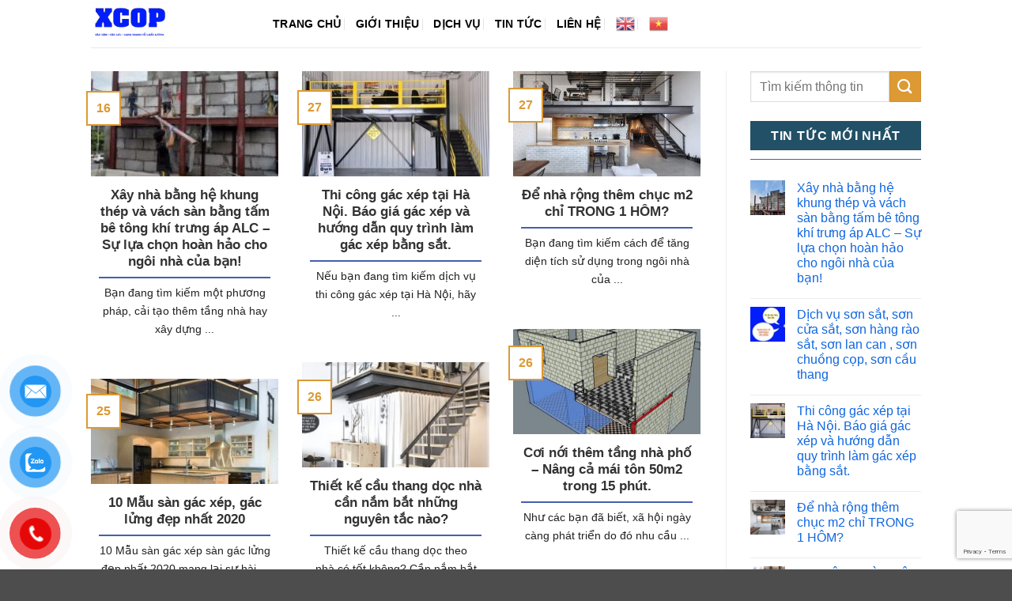

--- FILE ---
content_type: text/html; charset=UTF-8
request_url: https://xaydungxcop.com/tin-tuc/
body_size: 17275
content:
<!DOCTYPE html>
<html lang="vi" class="loading-site no-js">
<head>
	<meta charset="UTF-8" />
	<link rel="profile" href="http://gmpg.org/xfn/11" />
	<link rel="pingback" href="https://xaydungxcop.com/xmlrpc.php" />

	<script>(function(html){html.className = html.className.replace(/\bno-js\b/,'js')})(document.documentElement);</script>
<meta name='robots' content='index, follow, max-image-preview:large, max-snippet:-1, max-video-preview:-1' />
	<style>img:is([sizes="auto" i], [sizes^="auto," i]) { contain-intrinsic-size: 3000px 1500px }</style>
	<meta name="viewport" content="width=device-width, initial-scale=1" />
	<!-- This site is optimized with the Yoast SEO plugin v25.9 - https://yoast.com/wordpress/plugins/seo/ -->
	<title>Lưu trữ Tin Tức - Cty TNHHXD&amp;TM XCOP Việt Nam</title>
	<link rel="canonical" href="https://xaydungxcop.com/tin-tuc/" />
	<meta property="og:locale" content="vi_VN" />
	<meta property="og:type" content="article" />
	<meta property="og:title" content="Lưu trữ Tin Tức - Cty TNHHXD&amp;TM XCOP Việt Nam" />
	<meta property="og:url" content="https://xaydungxcop.com/tin-tuc/" />
	<meta property="og:site_name" content="Cty TNHHXD&amp;TM XCOP Việt Nam" />
	<meta name="twitter:card" content="summary_large_image" />
	<script type="application/ld+json" class="yoast-schema-graph">{"@context":"https://schema.org","@graph":[{"@type":"CollectionPage","@id":"https://xaydungxcop.com/tin-tuc/","url":"https://xaydungxcop.com/tin-tuc/","name":"Lưu trữ Tin Tức - Cty TNHHXD&amp;TM XCOP Việt Nam","isPartOf":{"@id":"https://xaydungxcop.com/#website"},"primaryImageOfPage":{"@id":"https://xaydungxcop.com/tin-tuc/#primaryimage"},"image":{"@id":"https://xaydungxcop.com/tin-tuc/#primaryimage"},"thumbnailUrl":"https://xaydungxcop.com/wp-content/uploads/eee2448617cbd84494f2a44bdad1858e.jpg","breadcrumb":{"@id":"https://xaydungxcop.com/tin-tuc/#breadcrumb"},"inLanguage":"vi"},{"@type":"ImageObject","inLanguage":"vi","@id":"https://xaydungxcop.com/tin-tuc/#primaryimage","url":"https://xaydungxcop.com/wp-content/uploads/eee2448617cbd84494f2a44bdad1858e.jpg","contentUrl":"https://xaydungxcop.com/wp-content/uploads/eee2448617cbd84494f2a44bdad1858e.jpg","width":533,"height":947},{"@type":"BreadcrumbList","@id":"https://xaydungxcop.com/tin-tuc/#breadcrumb","itemListElement":[{"@type":"ListItem","position":1,"name":"Trang chủ","item":"https://xaydungxcop.com/"},{"@type":"ListItem","position":2,"name":"Tin Tức"}]},{"@type":"WebSite","@id":"https://xaydungxcop.com/#website","url":"https://xaydungxcop.com/","name":"Cty TNHHXD&amp;TM XCOP Việt Nam","description":"","potentialAction":[{"@type":"SearchAction","target":{"@type":"EntryPoint","urlTemplate":"https://xaydungxcop.com/?s={search_term_string}"},"query-input":{"@type":"PropertyValueSpecification","valueRequired":true,"valueName":"search_term_string"}}],"inLanguage":"vi"}]}</script>
	<!-- / Yoast SEO plugin. -->


<link rel='prefetch' href='https://xaydungxcop.com/wp-content/themes/flatsome/assets/js/flatsome.js?ver=22889b626eb7ec03b5a4' />
<link rel='prefetch' href='https://xaydungxcop.com/wp-content/themes/flatsome/assets/js/chunk.slider.js?ver=3.20.1' />
<link rel='prefetch' href='https://xaydungxcop.com/wp-content/themes/flatsome/assets/js/chunk.popups.js?ver=3.20.1' />
<link rel='prefetch' href='https://xaydungxcop.com/wp-content/themes/flatsome/assets/js/chunk.tooltips.js?ver=3.20.1' />
<link rel="alternate" type="application/rss+xml" title="Dòng thông tin Cty TNHHXD&amp;TM XCOP Việt Nam  &raquo;" href="https://xaydungxcop.com/feed/" />
<link rel="alternate" type="application/rss+xml" title="Cty TNHHXD&amp;TM XCOP Việt Nam  &raquo; Dòng bình luận" href="https://xaydungxcop.com/comments/feed/" />
<link rel="alternate" type="application/rss+xml" title="Dòng thông tin danh mục Cty TNHHXD&amp;TM XCOP Việt Nam  &raquo; Tin Tức" href="https://xaydungxcop.com/tin-tuc/feed/" />
<script type="text/javascript">
/* <![CDATA[ */
window._wpemojiSettings = {"baseUrl":"https:\/\/s.w.org\/images\/core\/emoji\/16.0.1\/72x72\/","ext":".png","svgUrl":"https:\/\/s.w.org\/images\/core\/emoji\/16.0.1\/svg\/","svgExt":".svg","source":{"concatemoji":"https:\/\/xaydungxcop.com\/wp-includes\/js\/wp-emoji-release.min.js?ver=6.8.3"}};
/*! This file is auto-generated */
!function(s,n){var o,i,e;function c(e){try{var t={supportTests:e,timestamp:(new Date).valueOf()};sessionStorage.setItem(o,JSON.stringify(t))}catch(e){}}function p(e,t,n){e.clearRect(0,0,e.canvas.width,e.canvas.height),e.fillText(t,0,0);var t=new Uint32Array(e.getImageData(0,0,e.canvas.width,e.canvas.height).data),a=(e.clearRect(0,0,e.canvas.width,e.canvas.height),e.fillText(n,0,0),new Uint32Array(e.getImageData(0,0,e.canvas.width,e.canvas.height).data));return t.every(function(e,t){return e===a[t]})}function u(e,t){e.clearRect(0,0,e.canvas.width,e.canvas.height),e.fillText(t,0,0);for(var n=e.getImageData(16,16,1,1),a=0;a<n.data.length;a++)if(0!==n.data[a])return!1;return!0}function f(e,t,n,a){switch(t){case"flag":return n(e,"\ud83c\udff3\ufe0f\u200d\u26a7\ufe0f","\ud83c\udff3\ufe0f\u200b\u26a7\ufe0f")?!1:!n(e,"\ud83c\udde8\ud83c\uddf6","\ud83c\udde8\u200b\ud83c\uddf6")&&!n(e,"\ud83c\udff4\udb40\udc67\udb40\udc62\udb40\udc65\udb40\udc6e\udb40\udc67\udb40\udc7f","\ud83c\udff4\u200b\udb40\udc67\u200b\udb40\udc62\u200b\udb40\udc65\u200b\udb40\udc6e\u200b\udb40\udc67\u200b\udb40\udc7f");case"emoji":return!a(e,"\ud83e\udedf")}return!1}function g(e,t,n,a){var r="undefined"!=typeof WorkerGlobalScope&&self instanceof WorkerGlobalScope?new OffscreenCanvas(300,150):s.createElement("canvas"),o=r.getContext("2d",{willReadFrequently:!0}),i=(o.textBaseline="top",o.font="600 32px Arial",{});return e.forEach(function(e){i[e]=t(o,e,n,a)}),i}function t(e){var t=s.createElement("script");t.src=e,t.defer=!0,s.head.appendChild(t)}"undefined"!=typeof Promise&&(o="wpEmojiSettingsSupports",i=["flag","emoji"],n.supports={everything:!0,everythingExceptFlag:!0},e=new Promise(function(e){s.addEventListener("DOMContentLoaded",e,{once:!0})}),new Promise(function(t){var n=function(){try{var e=JSON.parse(sessionStorage.getItem(o));if("object"==typeof e&&"number"==typeof e.timestamp&&(new Date).valueOf()<e.timestamp+604800&&"object"==typeof e.supportTests)return e.supportTests}catch(e){}return null}();if(!n){if("undefined"!=typeof Worker&&"undefined"!=typeof OffscreenCanvas&&"undefined"!=typeof URL&&URL.createObjectURL&&"undefined"!=typeof Blob)try{var e="postMessage("+g.toString()+"("+[JSON.stringify(i),f.toString(),p.toString(),u.toString()].join(",")+"));",a=new Blob([e],{type:"text/javascript"}),r=new Worker(URL.createObjectURL(a),{name:"wpTestEmojiSupports"});return void(r.onmessage=function(e){c(n=e.data),r.terminate(),t(n)})}catch(e){}c(n=g(i,f,p,u))}t(n)}).then(function(e){for(var t in e)n.supports[t]=e[t],n.supports.everything=n.supports.everything&&n.supports[t],"flag"!==t&&(n.supports.everythingExceptFlag=n.supports.everythingExceptFlag&&n.supports[t]);n.supports.everythingExceptFlag=n.supports.everythingExceptFlag&&!n.supports.flag,n.DOMReady=!1,n.readyCallback=function(){n.DOMReady=!0}}).then(function(){return e}).then(function(){var e;n.supports.everything||(n.readyCallback(),(e=n.source||{}).concatemoji?t(e.concatemoji):e.wpemoji&&e.twemoji&&(t(e.twemoji),t(e.wpemoji)))}))}((window,document),window._wpemojiSettings);
/* ]]> */
</script>
<link rel='stylesheet' id='gtranslate-style-css' href='https://xaydungxcop.com/wp-content/plugins/gtranslate/gtranslate-style24.css?ver=6.8.3' type='text/css' media='all' />
<style id='wp-emoji-styles-inline-css' type='text/css'>

	img.wp-smiley, img.emoji {
		display: inline !important;
		border: none !important;
		box-shadow: none !important;
		height: 1em !important;
		width: 1em !important;
		margin: 0 0.07em !important;
		vertical-align: -0.1em !important;
		background: none !important;
		padding: 0 !important;
	}
</style>
<style id='wp-block-library-inline-css' type='text/css'>
:root{--wp-admin-theme-color:#007cba;--wp-admin-theme-color--rgb:0,124,186;--wp-admin-theme-color-darker-10:#006ba1;--wp-admin-theme-color-darker-10--rgb:0,107,161;--wp-admin-theme-color-darker-20:#005a87;--wp-admin-theme-color-darker-20--rgb:0,90,135;--wp-admin-border-width-focus:2px;--wp-block-synced-color:#7a00df;--wp-block-synced-color--rgb:122,0,223;--wp-bound-block-color:var(--wp-block-synced-color)}@media (min-resolution:192dpi){:root{--wp-admin-border-width-focus:1.5px}}.wp-element-button{cursor:pointer}:root{--wp--preset--font-size--normal:16px;--wp--preset--font-size--huge:42px}:root .has-very-light-gray-background-color{background-color:#eee}:root .has-very-dark-gray-background-color{background-color:#313131}:root .has-very-light-gray-color{color:#eee}:root .has-very-dark-gray-color{color:#313131}:root .has-vivid-green-cyan-to-vivid-cyan-blue-gradient-background{background:linear-gradient(135deg,#00d084,#0693e3)}:root .has-purple-crush-gradient-background{background:linear-gradient(135deg,#34e2e4,#4721fb 50%,#ab1dfe)}:root .has-hazy-dawn-gradient-background{background:linear-gradient(135deg,#faaca8,#dad0ec)}:root .has-subdued-olive-gradient-background{background:linear-gradient(135deg,#fafae1,#67a671)}:root .has-atomic-cream-gradient-background{background:linear-gradient(135deg,#fdd79a,#004a59)}:root .has-nightshade-gradient-background{background:linear-gradient(135deg,#330968,#31cdcf)}:root .has-midnight-gradient-background{background:linear-gradient(135deg,#020381,#2874fc)}.has-regular-font-size{font-size:1em}.has-larger-font-size{font-size:2.625em}.has-normal-font-size{font-size:var(--wp--preset--font-size--normal)}.has-huge-font-size{font-size:var(--wp--preset--font-size--huge)}.has-text-align-center{text-align:center}.has-text-align-left{text-align:left}.has-text-align-right{text-align:right}#end-resizable-editor-section{display:none}.aligncenter{clear:both}.items-justified-left{justify-content:flex-start}.items-justified-center{justify-content:center}.items-justified-right{justify-content:flex-end}.items-justified-space-between{justify-content:space-between}.screen-reader-text{border:0;clip-path:inset(50%);height:1px;margin:-1px;overflow:hidden;padding:0;position:absolute;width:1px;word-wrap:normal!important}.screen-reader-text:focus{background-color:#ddd;clip-path:none;color:#444;display:block;font-size:1em;height:auto;left:5px;line-height:normal;padding:15px 23px 14px;text-decoration:none;top:5px;width:auto;z-index:100000}html :where(.has-border-color){border-style:solid}html :where([style*=border-top-color]){border-top-style:solid}html :where([style*=border-right-color]){border-right-style:solid}html :where([style*=border-bottom-color]){border-bottom-style:solid}html :where([style*=border-left-color]){border-left-style:solid}html :where([style*=border-width]){border-style:solid}html :where([style*=border-top-width]){border-top-style:solid}html :where([style*=border-right-width]){border-right-style:solid}html :where([style*=border-bottom-width]){border-bottom-style:solid}html :where([style*=border-left-width]){border-left-style:solid}html :where(img[class*=wp-image-]){height:auto;max-width:100%}:where(figure){margin:0 0 1em}html :where(.is-position-sticky){--wp-admin--admin-bar--position-offset:var(--wp-admin--admin-bar--height,0px)}@media screen and (max-width:600px){html :where(.is-position-sticky){--wp-admin--admin-bar--position-offset:0px}}
</style>
<link rel='stylesheet' id='contact-form-7-css' href='https://xaydungxcop.com/wp-content/plugins/contact-form-7/includes/css/styles.css?ver=6.1.1' type='text/css' media='all' />
<link rel='stylesheet' id='hamburger.css-css' href='https://xaydungxcop.com/wp-content/plugins/wp-responsive-menu/assets/css/wpr-hamburger.css?ver=3.2.1' type='text/css' media='all' />
<link rel='stylesheet' id='wprmenu.css-css' href='https://xaydungxcop.com/wp-content/plugins/wp-responsive-menu/assets/css/wprmenu.css?ver=3.2.1' type='text/css' media='all' />
<style id='wprmenu.css-inline-css' type='text/css'>
@media only screen and ( max-width: 768px ) {html body div.wprm-wrapper {overflow: scroll;}html body div.wprm-overlay{ background: rgb(0,0,0) }#wprmenu_bar {background-image: url();background-size: cover ;background-repeat: repeat;}#wprmenu_bar {background-color: #c92c2c;}html body div#mg-wprm-wrap .wpr_submit .icon.icon-search {color: #ffffff;}#wprmenu_bar .menu_title,#wprmenu_bar .wprmenu_icon_menu,#wprmenu_bar .menu_title a {color: #ffffff;}#wprmenu_bar .menu_title a {font-size: 20px;font-weight: normal;}#mg-wprm-wrap li.menu-item a {font-size: 15px;text-transform: uppercase;font-weight: normal;}#mg-wprm-wrap li.menu-item-has-children ul.sub-menu a {font-size: 15px;text-transform: uppercase;font-weight: normal;}#mg-wprm-wrap li.current-menu-item > a {background: #d53f3f;}#mg-wprm-wrap li.current-menu-item > a,#mg-wprm-wrap li.current-menu-item span.wprmenu_icon{color: #ffffff !important;}#mg-wprm-wrap {background-color: #c82d2d;}.cbp-spmenu-push-toright,.cbp-spmenu-push-toright .mm-slideout {left: 80% ;}.cbp-spmenu-push-toleft {left: -80% ;}#mg-wprm-wrap.cbp-spmenu-right,#mg-wprm-wrap.cbp-spmenu-left,#mg-wprm-wrap.cbp-spmenu-right.custom,#mg-wprm-wrap.cbp-spmenu-left.custom,.cbp-spmenu-vertical {width: 80%;max-width: 400px;}#mg-wprm-wrap ul#wprmenu_menu_ul li.menu-item a,div#mg-wprm-wrap ul li span.wprmenu_icon {color: #ffffff;}#mg-wprm-wrap ul#wprmenu_menu_ul li.menu-item:valid ~ a{color: #ffffff;}#mg-wprm-wrap ul#wprmenu_menu_ul li.menu-item a:hover {background: #d53f3f;color: #ffffff !important;}div#mg-wprm-wrap ul>li:hover>span.wprmenu_icon {color: #ffffff !important;}.wprmenu_bar .hamburger-inner,.wprmenu_bar .hamburger-inner::before,.wprmenu_bar .hamburger-inner::after {background: #ffffff;}.wprmenu_bar .hamburger:hover .hamburger-inner,.wprmenu_bar .hamburger:hover .hamburger-inner::before,.wprmenu_bar .hamburger:hover .hamburger-inner::after {background: #ffffff;}#wprmenu_menu.left {width:80%;left: -80%;right: auto;}#wprmenu_menu.right {width:80%;right: -80%;left: auto;}.wprmenu_bar .hamburger {float: right;}.wprmenu_bar #custom_menu_icon.hamburger {top: 0px;right: 0px;float: right;background-color: #cccccc;}html body div#wprmenu_bar {height : 42px;}.wpr_custom_menu #custom_menu_icon {display: block;}#wprmenu_bar,#mg-wprm-wrap { display: block; }div#wpadminbar { position: fixed; }}
</style>
<link rel='stylesheet' id='wpr_icons-css' href='https://xaydungxcop.com/wp-content/plugins/wp-responsive-menu/inc/assets/icons/wpr-icons.css?ver=3.2.1' type='text/css' media='all' />
<link rel='stylesheet' id='pzf-style-css' href='https://xaydungxcop.com/wp-content/plugins/button-contact-vr/css/style.css?ver=6.8.3' type='text/css' media='all' />
<link rel='stylesheet' id='flatsome-main-css' href='https://xaydungxcop.com/wp-content/themes/flatsome/assets/css/flatsome.css?ver=3.20.1' type='text/css' media='all' />
<style id='flatsome-main-inline-css' type='text/css'>
@font-face {
				font-family: "fl-icons";
				font-display: block;
				src: url(https://xaydungxcop.com/wp-content/themes/flatsome/assets/css/icons/fl-icons.eot?v=3.20.1);
				src:
					url(https://xaydungxcop.com/wp-content/themes/flatsome/assets/css/icons/fl-icons.eot#iefix?v=3.20.1) format("embedded-opentype"),
					url(https://xaydungxcop.com/wp-content/themes/flatsome/assets/css/icons/fl-icons.woff2?v=3.20.1) format("woff2"),
					url(https://xaydungxcop.com/wp-content/themes/flatsome/assets/css/icons/fl-icons.ttf?v=3.20.1) format("truetype"),
					url(https://xaydungxcop.com/wp-content/themes/flatsome/assets/css/icons/fl-icons.woff?v=3.20.1) format("woff"),
					url(https://xaydungxcop.com/wp-content/themes/flatsome/assets/css/icons/fl-icons.svg?v=3.20.1#fl-icons) format("svg");
			}
</style>
<link rel='stylesheet' id='flatsome-style-css' href='https://xaydungxcop.com/wp-content/themes/viet-nam-gate/style.css?ver=3.0' type='text/css' media='all' />
<script type="text/javascript" src="https://xaydungxcop.com/wp-includes/js/jquery/jquery.min.js?ver=3.7.1" id="jquery-core-js"></script>
<script type="text/javascript" src="https://xaydungxcop.com/wp-includes/js/jquery/jquery-migrate.min.js?ver=3.4.1" id="jquery-migrate-js"></script>
<script type="text/javascript" src="https://xaydungxcop.com/wp-content/plugins/wp-responsive-menu/assets/js/modernizr.custom.js?ver=3.2.1" id="modernizr-js"></script>
<script type="text/javascript" src="https://xaydungxcop.com/wp-content/plugins/wp-responsive-menu/assets/js/touchSwipe.js?ver=3.2.1" id="touchSwipe-js"></script>
<script type="text/javascript" id="wprmenu.js-js-extra">
/* <![CDATA[ */
var wprmenu = {"zooming":"","from_width":"768","push_width":"400","menu_width":"80","parent_click":"","swipe":"","enable_overlay":"1","wprmenuDemoId":""};
/* ]]> */
</script>
<script type="text/javascript" src="https://xaydungxcop.com/wp-content/plugins/wp-responsive-menu/assets/js/wprmenu.js?ver=3.2.1" id="wprmenu.js-js"></script>
<link rel="https://api.w.org/" href="https://xaydungxcop.com/wp-json/" /><link rel="alternate" title="JSON" type="application/json" href="https://xaydungxcop.com/wp-json/wp/v2/categories/10" /><link rel="EditURI" type="application/rsd+xml" title="RSD" href="https://xaydungxcop.com/xmlrpc.php?rsd" />
<meta name="generator" content="WordPress 6.8.3" />
<link rel="icon" href="https://xaydungxcop.com/wp-content/uploads/cropped-64405777_2299236116960693_101722361920749568_n-32x32.jpg" sizes="32x32" />
<link rel="icon" href="https://xaydungxcop.com/wp-content/uploads/cropped-64405777_2299236116960693_101722361920749568_n-192x192.jpg" sizes="192x192" />
<link rel="apple-touch-icon" href="https://xaydungxcop.com/wp-content/uploads/cropped-64405777_2299236116960693_101722361920749568_n-180x180.jpg" />
<meta name="msapplication-TileImage" content="https://xaydungxcop.com/wp-content/uploads/cropped-64405777_2299236116960693_101722361920749568_n-270x270.jpg" />
<style id="custom-css" type="text/css">:root {--primary-color: #dd9933;--fs-color-primary: #dd9933;--fs-color-secondary: #dd9933;--fs-color-success: #028a42;--fs-color-alert: #b20000;--fs-color-base: #222222;--fs-experimental-link-color: #0f66e0;--fs-experimental-link-color-hover: #111;}.tooltipster-base {--tooltip-color: #fff;--tooltip-bg-color: #000;}.off-canvas-right .mfp-content, .off-canvas-left .mfp-content {--drawer-width: 300px;}.header-main{height: 60px}#logo img{max-height: 60px}#logo{width:200px;}.header-bottom{min-height: 25px}.header-top{min-height: 30px}.transparent .header-main{height: 90px}.transparent #logo img{max-height: 90px}.has-transparent + .page-title:first-of-type,.has-transparent + #main > .page-title,.has-transparent + #main > div > .page-title,.has-transparent + #main .page-header-wrapper:first-of-type .page-title{padding-top: 90px;}.header.show-on-scroll,.stuck .header-main{height:70px!important}.stuck #logo img{max-height: 70px!important}.search-form{ width: 85%;}.header-bg-color {background-color: rgba(255,255,255,0.9)}.header-bottom {background-color: #0f6670}.header-main .nav > li > a{line-height: 16px }.stuck .header-main .nav > li > a{line-height: 50px }.header-bottom-nav > li > a{line-height: 45px }@media (max-width: 549px) {.header-main{height: 70px}#logo img{max-height: 70px}}.nav-dropdown{font-size:100%}.header-top{background-color:#0f6670!important;}h1,h2,h3,h4,h5,h6,.heading-font{color: #333333;}.header:not(.transparent) .header-nav-main.nav > li > a {color: #000000;}.header:not(.transparent) .header-bottom-nav.nav > li > a{color: #ffffff;}.header:not(.transparent) .header-bottom-nav.nav > li > a:hover,.header:not(.transparent) .header-bottom-nav.nav > li.active > a,.header:not(.transparent) .header-bottom-nav.nav > li.current > a,.header:not(.transparent) .header-bottom-nav.nav > li > a.active,.header:not(.transparent) .header-bottom-nav.nav > li > a.current{color: #0f6670;}.header-bottom-nav.nav-line-bottom > li > a:before,.header-bottom-nav.nav-line-grow > li > a:before,.header-bottom-nav.nav-line > li > a:before,.header-bottom-nav.nav-box > li > a:hover,.header-bottom-nav.nav-box > li.active > a,.header-bottom-nav.nav-pills > li > a:hover,.header-bottom-nav.nav-pills > li.active > a{color:#FFF!important;background-color: #0f6670;}.footer-1{background-color: #0f6670}.nav-vertical-fly-out > li + li {border-top-width: 1px; border-top-style: solid;}.label-new.menu-item > a:after{content:"Mới";}.label-hot.menu-item > a:after{content:"Nổi bật";}.label-sale.menu-item > a:after{content:"Giảm giá";}.label-popular.menu-item > a:after{content:"Phổ biến";}</style>		<style type="text/css" id="wp-custom-css">
			.sppro_sideEnquiry {
    bottom: 45px !important;
    left: 5px !important;
    border-radius: 10px!important;}
#comments {display:none;}
/*Tắt bớt khoảng cách rộng Wiget*/
.is-divider {
    height: 1px;
    display: block;
    background-color: rgb(69, 96, 172);
    margin: 1em 0 1em;
    width: 100%;
    max-width: 500px;}
.is-xsmall {display:none;}
/* tắt mobile menu */
.wprmenu_bar #custom_menu_icon.hamburger{display:none;}
/* tắt thanh trượt bên phải */
div.scroll-to-bullets.hide-for-medium{display:none;}
/*Đổ màu Wiget Phải*/
.sidebar-wrapper h2, .widget-title span {background: #225066;
	color: #fff;
	text-align: center;
	line-height: 17px;
	font-size: 16px;
	display: block;
	padding: 10px;}
/* Center Form đăng ký */
.wpcf7-submit {
    width: 100%;
    background-color: #ff7200 !important;}		</style>
		<style id="kirki-inline-styles"></style></head>

<body class="archive category category-tin-tuc category-10 wp-theme-flatsome wp-child-theme-viet-nam-gate lightbox nav-dropdown-has-arrow nav-dropdown-has-shadow nav-dropdown-has-border">


<a class="skip-link screen-reader-text" href="#main">Bỏ qua nội dung</a>

<div id="wrapper">

	
	<header id="header" class="header ">
		<div class="header-wrapper">
			<div id="masthead" class="header-main hide-for-sticky">
      <div class="header-inner flex-row container logo-left medium-logo-center" role="navigation">

          <!-- Logo -->
          <div id="logo" class="flex-col logo">
            
<!-- Header logo -->
<a href="https://xaydungxcop.com/" title="Cty TNHHXD&amp;TM XCOP Việt Nam " rel="home">
		<img width="1020" height="631" src="https://xaydungxcop.com/wp-content/uploads/logoxcop1-1024x633.jpg" class="header_logo header-logo" alt="Cty TNHHXD&amp;TM XCOP Việt Nam "/><img  width="1020" height="631" src="https://xaydungxcop.com/wp-content/uploads/logoxcop1-1024x633.jpg" class="header-logo-dark" alt="Cty TNHHXD&amp;TM XCOP Việt Nam "/></a>
          </div>

          <!-- Mobile Left Elements -->
          <div class="flex-col show-for-medium flex-left">
            <ul class="mobile-nav nav nav-left ">
              <li class="nav-icon has-icon">
			<a href="#" class="is-small" data-open="#main-menu" data-pos="left" data-bg="main-menu-overlay" role="button" aria-label="Menu" aria-controls="main-menu" aria-expanded="false" aria-haspopup="dialog" data-flatsome-role-button>
			<i class="icon-menu" aria-hidden="true"></i>					</a>
	</li>
            </ul>
          </div>

          <!-- Left Elements -->
          <div class="flex-col hide-for-medium flex-left
            flex-grow">
            <ul class="header-nav header-nav-main nav nav-left  nav-divided nav-size-medium nav-spacing-medium nav-uppercase" >
              <li id="menu-item-166" class="menu-item menu-item-type-custom menu-item-object-custom menu-item-home menu-item-166 menu-item-design-default"><a href="https://xaydungxcop.com" class="nav-top-link">Trang chủ</a></li>
<li id="menu-item-214" class="menu-item menu-item-type-custom menu-item-object-custom menu-item-home menu-item-214 menu-item-design-default"><a href="https://xaydungxcop.com/#gioi-thieu" class="nav-top-link">Giới Thiệu</a></li>
<li id="menu-item-378" class="menu-item menu-item-type-taxonomy menu-item-object-category menu-item-378 menu-item-design-default"><a href="https://xaydungxcop.com/dich-vu/" class="nav-top-link">Dịch Vụ</a></li>
<li id="menu-item-360" class="menu-item menu-item-type-taxonomy menu-item-object-category current-menu-item menu-item-360 active menu-item-design-default"><a href="https://xaydungxcop.com/tin-tuc/" aria-current="page" class="nav-top-link">Tin Tức</a></li>
<li id="menu-item-260" class="menu-item menu-item-type-custom menu-item-object-custom menu-item-home menu-item-260 menu-item-design-default"><a href="https://xaydungxcop.com/#lien-he" class="nav-top-link">Liên Hệ</a></li>
<!-- GTranslate: https://gtranslate.io/ -->
<li style="position:relative;" class="menu-item menu-item-gtranslate"><a href="#" onclick="doGTranslate('vi|en');return false;" title="English" class="glink nturl notranslate"><img src="//xaydungxcop.com/wp-content/plugins/gtranslate/flags/24/en.png" height="24" width="24" alt="English" /></a></li><li style="position:relative;" class="menu-item menu-item-gtranslate"><a href="#" onclick="doGTranslate('vi|vi');return false;" title="Vietnamese" class="glink nturl notranslate"><img src="//xaydungxcop.com/wp-content/plugins/gtranslate/flags/24/vi.png" height="24" width="24" alt="Vietnamese" /></a></li><style>
#goog-gt-tt {display:none !important;}
.goog-te-banner-frame {display:none !important;}
.goog-te-menu-value:hover {text-decoration:none !important;}
.goog-text-highlight {background-color:transparent !important;box-shadow:none !important;}
body {top:0 !important;}
#google_translate_element2 {display:none!important;}
</style>

<div id="google_translate_element2"></div>
<script>
function googleTranslateElementInit2() {new google.translate.TranslateElement({pageLanguage: 'vi',autoDisplay: false}, 'google_translate_element2');}
</script><script src="//translate.google.com/translate_a/element.js?cb=googleTranslateElementInit2"></script>


<script>
function GTranslateGetCurrentLang() {var keyValue = document['cookie'].match('(^|;) ?googtrans=([^;]*)(;|$)');return keyValue ? keyValue[2].split('/')[2] : null;}
function GTranslateFireEvent(element,event){try{if(document.createEventObject){var evt=document.createEventObject();element.fireEvent('on'+event,evt)}else{var evt=document.createEvent('HTMLEvents');evt.initEvent(event,true,true);element.dispatchEvent(evt)}}catch(e){}}
function doGTranslate(lang_pair){if(lang_pair.value)lang_pair=lang_pair.value;if(lang_pair=='')return;var lang=lang_pair.split('|')[1];if(GTranslateGetCurrentLang() == null && lang == lang_pair.split('|')[0])return;var teCombo;var sel=document.getElementsByTagName('select');for(var i=0;i<sel.length;i++)if(sel[i].className.indexOf('goog-te-combo')!=-1){teCombo=sel[i];break;}if(document.getElementById('google_translate_element2')==null||document.getElementById('google_translate_element2').innerHTML.length==0||teCombo.length==0||teCombo.innerHTML.length==0){setTimeout(function(){doGTranslate(lang_pair)},500)}else{teCombo.value=lang;GTranslateFireEvent(teCombo,'change');GTranslateFireEvent(teCombo,'change')}}
</script>
            </ul>
          </div>

          <!-- Right Elements -->
          <div class="flex-col hide-for-medium flex-right">
            <ul class="header-nav header-nav-main nav nav-right  nav-divided nav-size-medium nav-spacing-medium nav-uppercase">
                          </ul>
          </div>

          <!-- Mobile Right Elements -->
          <div class="flex-col show-for-medium flex-right">
            <ul class="mobile-nav nav nav-right ">
                          </ul>
          </div>

      </div>

            <div class="container"><div class="top-divider full-width"></div></div>
      </div>

<div class="header-bg-container fill"><div class="header-bg-image fill"></div><div class="header-bg-color fill"></div></div>		</div>
	</header>

	
	<main id="main" class="">

<div id="content" class="blog-wrapper blog-archive page-wrapper">
		

<div class="row row-large row-divided ">

	<div class="large-9 col">
			<div id="post-list">
		
		
  
    <div id="row-1421914177" class="row large-columns-3 medium-columns- small-columns-1 row-masonry" data-packery-options='{"itemSelector": ".col", "gutter": 0, "presentageWidth" : true}'>

  <div class="col post-item" >
			<div class="col-inner">
				<div class="box box-text-bottom box-blog-post has-hover">
            					<div class="box-image" >
  						<div class="image-cover" style="padding-top:56%;">
							<a href="https://xaydungxcop.com/xay-nha-bang-he-khung-thep-va-vach-san-bang-tam-be-tong-khi-trung-ap-alc-su-lua-chon-hoan-hao-cho-ngoi-nha-cua-ban/" class="plain" aria-label="Xây nhà bằng hệ khung thép và vách sàn bằng tấm bê tông khí trưng áp ALC &#8211; Sự lựa chọn hoàn hảo cho ngôi nhà của bạn!">
								<img width="169" height="300" src="https://xaydungxcop.com/wp-content/uploads/eee2448617cbd84494f2a44bdad1858e-169x300.jpg" class="attachment-medium size-medium wp-post-image" alt="" decoding="async" loading="lazy" srcset="https://xaydungxcop.com/wp-content/uploads/eee2448617cbd84494f2a44bdad1858e-169x300.jpg 169w, https://xaydungxcop.com/wp-content/uploads/eee2448617cbd84494f2a44bdad1858e-84x150.jpg 84w, https://xaydungxcop.com/wp-content/uploads/eee2448617cbd84494f2a44bdad1858e.jpg 533w" sizes="auto, (max-width: 169px) 100vw, 169px" />							</a>
  							  							  						</div>
  						  					</div>
          					<div class="box-text text-center" >
					<div class="box-text-inner blog-post-inner">

					
										<h5 class="post-title is-large ">
						<a href="https://xaydungxcop.com/xay-nha-bang-he-khung-thep-va-vach-san-bang-tam-be-tong-khi-trung-ap-alc-su-lua-chon-hoan-hao-cho-ngoi-nha-cua-ban/" class="plain">Xây nhà bằng hệ khung thép và vách sàn bằng tấm bê tông khí trưng áp ALC &#8211; Sự lựa chọn hoàn hảo cho ngôi nhà của bạn!</a>
					</h5>
										<div class="is-divider"></div>
										<p class="from_the_blog_excerpt ">
						Bạn đang tìm kiếm một phương pháp, cải tạo thêm tầng nhà hay xây dựng ...					</p>
					                    
					
					
					</div>
					</div>
																<div class="badge absolute top post-date badge-outline">
							<div class="badge-inner">
								<span class="post-date-day">16</span><br>
								<span class="post-date-month is-xsmall">Th6</span>
							</div>
						</div>
									</div>
			</div>
		</div><div class="col post-item" >
			<div class="col-inner">
				<div class="box box-text-bottom box-blog-post has-hover">
            					<div class="box-image" >
  						<div class="image-cover" style="padding-top:56%;">
							<a href="https://xaydungxcop.com/huong-dan-quy-trinh-lam-gac-xep-bang-sat-don-gian/" class="plain" aria-label="Thi công gác xép tại Hà Nội. Báo giá gác xép và hướng dẫn quy trình làm gác xép bằng sắt.">
								<img width="300" height="199" src="https://xaydungxcop.com/wp-content/uploads/z2195193220120_24fee96f2fbf9e79a262a2e07c9726c2-300x199.jpg" class="attachment-medium size-medium wp-post-image" alt="" decoding="async" loading="lazy" srcset="https://xaydungxcop.com/wp-content/uploads/z2195193220120_24fee96f2fbf9e79a262a2e07c9726c2-300x199.jpg 300w, https://xaydungxcop.com/wp-content/uploads/z2195193220120_24fee96f2fbf9e79a262a2e07c9726c2-150x99.jpg 150w, https://xaydungxcop.com/wp-content/uploads/z2195193220120_24fee96f2fbf9e79a262a2e07c9726c2.jpg 564w" sizes="auto, (max-width: 300px) 100vw, 300px" />							</a>
  							  							  						</div>
  						  					</div>
          					<div class="box-text text-center" >
					<div class="box-text-inner blog-post-inner">

					
										<h5 class="post-title is-large ">
						<a href="https://xaydungxcop.com/huong-dan-quy-trinh-lam-gac-xep-bang-sat-don-gian/" class="plain">Thi công gác xép tại Hà Nội. Báo giá gác xép và hướng dẫn quy trình làm gác xép bằng sắt.</a>
					</h5>
										<div class="is-divider"></div>
										<p class="from_the_blog_excerpt ">
						Nếu bạn đang tìm kiếm dịch vụ thi công gác xép tại Hà Nội, hãy ...					</p>
					                    
					
					
					</div>
					</div>
																<div class="badge absolute top post-date badge-outline">
							<div class="badge-inner">
								<span class="post-date-day">27</span><br>
								<span class="post-date-month is-xsmall">Th11</span>
							</div>
						</div>
									</div>
			</div>
		</div><div class="col post-item" >
			<div class="col-inner">
				<div class="box box-text-bottom box-blog-post has-hover">
            					<div class="box-image" >
  						<div class="image-cover" style="padding-top:56%;">
							<a href="https://xaydungxcop.com/lam-the-nao-de-nha-rong-them-chuc-met-vuong-trong-1-hom/" class="plain" aria-label="Để nhà rộng thêm chục m2 chỉ TRONG 1 HÔM?">
								<img width="300" height="200" src="https://xaydungxcop.com/wp-content/uploads/z2191576465407_9d49fd83fb50f6c679c11940529e4262-1-300x200.jpg" class="attachment-medium size-medium wp-post-image" alt="" decoding="async" loading="lazy" srcset="https://xaydungxcop.com/wp-content/uploads/z2191576465407_9d49fd83fb50f6c679c11940529e4262-1-300x200.jpg 300w, https://xaydungxcop.com/wp-content/uploads/z2191576465407_9d49fd83fb50f6c679c11940529e4262-1-150x100.jpg 150w, https://xaydungxcop.com/wp-content/uploads/z2191576465407_9d49fd83fb50f6c679c11940529e4262-1.jpg 600w" sizes="auto, (max-width: 300px) 100vw, 300px" />							</a>
  							  							  						</div>
  						  					</div>
          					<div class="box-text text-center" >
					<div class="box-text-inner blog-post-inner">

					
										<h5 class="post-title is-large ">
						<a href="https://xaydungxcop.com/lam-the-nao-de-nha-rong-them-chuc-met-vuong-trong-1-hom/" class="plain">Để nhà rộng thêm chục m2 chỉ TRONG 1 HÔM?</a>
					</h5>
										<div class="is-divider"></div>
										<p class="from_the_blog_excerpt ">
						Bạn đang tìm kiếm cách để tăng diện tích sử dụng trong ngôi nhà của ...					</p>
					                    
					
					
					</div>
					</div>
																<div class="badge absolute top post-date badge-outline">
							<div class="badge-inner">
								<span class="post-date-day">27</span><br>
								<span class="post-date-month is-xsmall">Th11</span>
							</div>
						</div>
									</div>
			</div>
		</div><div class="col post-item" >
			<div class="col-inner">
				<div class="box box-text-bottom box-blog-post has-hover">
            					<div class="box-image" >
  						<div class="image-cover" style="padding-top:56%;">
							<a href="https://xaydungxcop.com/coi-noi-them-tang-nha-pho-nang-ca-mai-ton-50m2-trong-15-phut/" class="plain" aria-label="Cơi nới thêm tầng nhà phố &#8211; Nâng cả mái tôn 50m2 trong 15 phút.">
								<img width="300" height="228" src="https://xaydungxcop.com/wp-content/uploads/z2197269254607_f4b8cfd897bce7c1985ff874e7470e4b-300x228.jpg" class="attachment-medium size-medium wp-post-image" alt="" decoding="async" loading="lazy" srcset="https://xaydungxcop.com/wp-content/uploads/z2197269254607_f4b8cfd897bce7c1985ff874e7470e4b-300x228.jpg 300w, https://xaydungxcop.com/wp-content/uploads/z2197269254607_f4b8cfd897bce7c1985ff874e7470e4b-1024x777.jpg 1024w, https://xaydungxcop.com/wp-content/uploads/z2197269254607_f4b8cfd897bce7c1985ff874e7470e4b-150x114.jpg 150w, https://xaydungxcop.com/wp-content/uploads/z2197269254607_f4b8cfd897bce7c1985ff874e7470e4b-768x583.jpg 768w, https://xaydungxcop.com/wp-content/uploads/z2197269254607_f4b8cfd897bce7c1985ff874e7470e4b.jpg 1280w" sizes="auto, (max-width: 300px) 100vw, 300px" />							</a>
  							  							  						</div>
  						  					</div>
          					<div class="box-text text-center" >
					<div class="box-text-inner blog-post-inner">

					
										<h5 class="post-title is-large ">
						<a href="https://xaydungxcop.com/coi-noi-them-tang-nha-pho-nang-ca-mai-ton-50m2-trong-15-phut/" class="plain">Cơi nới thêm tầng nhà phố &#8211; Nâng cả mái tôn 50m2 trong 15 phút.</a>
					</h5>
										<div class="is-divider"></div>
										<p class="from_the_blog_excerpt ">
						Như các bạn đã biết, xã hội ngày càng phát triển do đó nhu cầu ...					</p>
					                    
					
					
					</div>
					</div>
																<div class="badge absolute top post-date badge-outline">
							<div class="badge-inner">
								<span class="post-date-day">26</span><br>
								<span class="post-date-month is-xsmall">Th11</span>
							</div>
						</div>
									</div>
			</div>
		</div><div class="col post-item" >
			<div class="col-inner">
				<div class="box box-text-bottom box-blog-post has-hover">
            					<div class="box-image" >
  						<div class="image-cover" style="padding-top:56%;">
							<a href="https://xaydungxcop.com/thiet-ke-cau-thang-doc-nha-can-nam-bat-nhung-nguyen-tac-nao/" class="plain" aria-label="Thiết kế cầu thang dọc nhà cần nắm bắt những nguyên tắc nào?">
								<img width="240" height="300" src="https://xaydungxcop.com/wp-content/uploads/04-240x300.jpg" class="attachment-medium size-medium wp-post-image" alt="" decoding="async" loading="lazy" srcset="https://xaydungxcop.com/wp-content/uploads/04-240x300.jpg 240w, https://xaydungxcop.com/wp-content/uploads/04-819x1024.jpg 819w, https://xaydungxcop.com/wp-content/uploads/04-120x150.jpg 120w, https://xaydungxcop.com/wp-content/uploads/04-768x960.jpg 768w, https://xaydungxcop.com/wp-content/uploads/04.jpg 1000w" sizes="auto, (max-width: 240px) 100vw, 240px" />							</a>
  							  							  						</div>
  						  					</div>
          					<div class="box-text text-center" >
					<div class="box-text-inner blog-post-inner">

					
										<h5 class="post-title is-large ">
						<a href="https://xaydungxcop.com/thiet-ke-cau-thang-doc-nha-can-nam-bat-nhung-nguyen-tac-nao/" class="plain">Thiết kế cầu thang dọc nhà cần nắm bắt những nguyên tắc nào?</a>
					</h5>
										<div class="is-divider"></div>
										<p class="from_the_blog_excerpt ">
						Thiết kế cầu thang dọc theo nhà có tốt không? Cần nắm bắt những nguyên tắc nào ...					</p>
					                    
					
					
					</div>
					</div>
																<div class="badge absolute top post-date badge-outline">
							<div class="badge-inner">
								<span class="post-date-day">26</span><br>
								<span class="post-date-month is-xsmall">Th11</span>
							</div>
						</div>
									</div>
			</div>
		</div><div class="col post-item" >
			<div class="col-inner">
				<div class="box box-text-bottom box-blog-post has-hover">
            					<div class="box-image" >
  						<div class="image-cover" style="padding-top:56%;">
							<a href="https://xaydungxcop.com/10-mau-san-gac-xep-gac-lung-dep-nhat-2020/" class="plain" aria-label="10 Mẫu sàn gác xép, gác lửng đẹp nhất 2020">
								<img width="248" height="300" src="https://xaydungxcop.com/wp-content/uploads/z2195193344982_03b47ce8d11095b7b65158081e357078-248x300.jpg" class="attachment-medium size-medium wp-post-image" alt="" decoding="async" loading="lazy" srcset="https://xaydungxcop.com/wp-content/uploads/z2195193344982_03b47ce8d11095b7b65158081e357078-248x300.jpg 248w, https://xaydungxcop.com/wp-content/uploads/z2195193344982_03b47ce8d11095b7b65158081e357078-124x150.jpg 124w, https://xaydungxcop.com/wp-content/uploads/z2195193344982_03b47ce8d11095b7b65158081e357078.jpg 700w" sizes="auto, (max-width: 248px) 100vw, 248px" />							</a>
  							  							  						</div>
  						  					</div>
          					<div class="box-text text-center" >
					<div class="box-text-inner blog-post-inner">

					
										<h5 class="post-title is-large ">
						<a href="https://xaydungxcop.com/10-mau-san-gac-xep-gac-lung-dep-nhat-2020/" class="plain">10 Mẫu sàn gác xép, gác lửng đẹp nhất 2020</a>
					</h5>
										<div class="is-divider"></div>
										<p class="from_the_blog_excerpt ">
						10 Mẫu sàn gác xép sàn gác lửng đẹp nhất 2020 mang lại sự hài ...					</p>
					                    
					
					
					</div>
					</div>
																<div class="badge absolute top post-date badge-outline">
							<div class="badge-inner">
								<span class="post-date-day">25</span><br>
								<span class="post-date-month is-xsmall">Th11</span>
							</div>
						</div>
									</div>
			</div>
		</div></div>
			</div>
	</div>
	<div class="post-sidebar large-3 col">
				<div id="secondary" class="widget-area " role="complementary">
		<aside id="search-2" class="widget widget_search"><form method="get" class="searchform" action="https://xaydungxcop.com/" role="search">
		<div class="flex-row relative">
			<div class="flex-col flex-grow">
	   	   <input type="search" class="search-field mb-0" name="s" value="" id="s" placeholder="Tìm kiếm thông tin " />
			</div>
			<div class="flex-col">
				<button type="submit" class="ux-search-submit submit-button secondary button icon mb-0" aria-label="Gửi">
					<i class="icon-search" aria-hidden="true"></i>				</button>
			</div>
		</div>
    <div class="live-search-results text-left z-top"></div>
</form>
</aside>		<aside id="flatsome_recent_posts-2" class="widget flatsome_recent_posts">		<span class="widget-title "><span>TIN TỨC MỚI NHẤT</span></span><div class="is-divider small"></div>		<ul>		
		
		<li class="recent-blog-posts-li">
			<div class="flex-row recent-blog-posts align-top pt-half pb-half">
				<div class="flex-col mr-half">
					<div class="badge post-date  badge-outline">
							<div class="badge-inner bg-fill" style="background: url(https://xaydungxcop.com/wp-content/uploads/eee2448617cbd84494f2a44bdad1858e-84x150.jpg); border:0;">
                                							</div>
					</div>
				</div>
				<div class="flex-col flex-grow">
					  <a href="https://xaydungxcop.com/xay-nha-bang-he-khung-thep-va-vach-san-bang-tam-be-tong-khi-trung-ap-alc-su-lua-chon-hoan-hao-cho-ngoi-nha-cua-ban/" title="Xây nhà bằng hệ khung thép và vách sàn bằng tấm bê tông khí trưng áp ALC &#8211; Sự lựa chọn hoàn hảo cho ngôi nhà của bạn!">Xây nhà bằng hệ khung thép và vách sàn bằng tấm bê tông khí trưng áp ALC &#8211; Sự lựa chọn hoàn hảo cho ngôi nhà của bạn!</a>
					  				   	  <span class="post_comments op-8 block is-xsmall"><span>Chức năng bình luận bị tắt<span class="screen-reader-text"> ở Xây nhà bằng hệ khung thép và vách sàn bằng tấm bê tông khí trưng áp ALC &#8211; Sự lựa chọn hoàn hảo cho ngôi nhà của bạn!</span></span></span>
				</div>
			</div>
		</li>
		
		
		<li class="recent-blog-posts-li">
			<div class="flex-row recent-blog-posts align-top pt-half pb-half">
				<div class="flex-col mr-half">
					<div class="badge post-date  badge-outline">
							<div class="badge-inner bg-fill" style="background: url(https://xaydungxcop.com/wp-content/uploads/BANNER1-copy-150x54.jpg); border:0;">
                                							</div>
					</div>
				</div>
				<div class="flex-col flex-grow">
					  <a href="https://xaydungxcop.com/dich-vu-son-sat-son-cua-sat-son-hang-rao-sat-son-lan-can-son-chuong-cop-son-cau-thang/" title="Dịch vụ sơn sắt, sơn cửa sắt, sơn hàng rào sắt, sơn lan can , sơn chuồng cọp, sơn cầu thang">Dịch vụ sơn sắt, sơn cửa sắt, sơn hàng rào sắt, sơn lan can , sơn chuồng cọp, sơn cầu thang</a>
					  				   	  <span class="post_comments op-8 block is-xsmall"><span>Chức năng bình luận bị tắt<span class="screen-reader-text"> ở Dịch vụ sơn sắt, sơn cửa sắt, sơn hàng rào sắt, sơn lan can , sơn chuồng cọp, sơn cầu thang</span></span></span>
				</div>
			</div>
		</li>
		
		
		<li class="recent-blog-posts-li">
			<div class="flex-row recent-blog-posts align-top pt-half pb-half">
				<div class="flex-col mr-half">
					<div class="badge post-date  badge-outline">
							<div class="badge-inner bg-fill" style="background: url(https://xaydungxcop.com/wp-content/uploads/z2195193220120_24fee96f2fbf9e79a262a2e07c9726c2-150x99.jpg); border:0;">
                                							</div>
					</div>
				</div>
				<div class="flex-col flex-grow">
					  <a href="https://xaydungxcop.com/huong-dan-quy-trinh-lam-gac-xep-bang-sat-don-gian/" title="Thi công gác xép tại Hà Nội. Báo giá gác xép và hướng dẫn quy trình làm gác xép bằng sắt.">Thi công gác xép tại Hà Nội. Báo giá gác xép và hướng dẫn quy trình làm gác xép bằng sắt.</a>
					  				   	  <span class="post_comments op-8 block is-xsmall"><span>Chức năng bình luận bị tắt<span class="screen-reader-text"> ở Thi công gác xép tại Hà Nội. Báo giá gác xép và hướng dẫn quy trình làm gác xép bằng sắt.</span></span></span>
				</div>
			</div>
		</li>
		
		
		<li class="recent-blog-posts-li">
			<div class="flex-row recent-blog-posts align-top pt-half pb-half">
				<div class="flex-col mr-half">
					<div class="badge post-date  badge-outline">
							<div class="badge-inner bg-fill" style="background: url(https://xaydungxcop.com/wp-content/uploads/z2191576465407_9d49fd83fb50f6c679c11940529e4262-1-150x100.jpg); border:0;">
                                							</div>
					</div>
				</div>
				<div class="flex-col flex-grow">
					  <a href="https://xaydungxcop.com/lam-the-nao-de-nha-rong-them-chuc-met-vuong-trong-1-hom/" title="Để nhà rộng thêm chục m2 chỉ TRONG 1 HÔM?">Để nhà rộng thêm chục m2 chỉ TRONG 1 HÔM?</a>
					  				   	  <span class="post_comments op-8 block is-xsmall"><span>Chức năng bình luận bị tắt<span class="screen-reader-text"> ở Để nhà rộng thêm chục m2 chỉ TRONG 1 HÔM?</span></span></span>
				</div>
			</div>
		</li>
		
		
		<li class="recent-blog-posts-li">
			<div class="flex-row recent-blog-posts align-top pt-half pb-half">
				<div class="flex-col mr-half">
					<div class="badge post-date  badge-outline">
							<div class="badge-inner bg-fill" style="background: url(https://xaydungxcop.com/wp-content/uploads/thi-cong-gac-xep-150x112.jpg); border:0;">
                                							</div>
					</div>
				</div>
				<div class="flex-col flex-grow">
					  <a href="https://xaydungxcop.com/thi-cong-nha-sat/" title="THI CÔNG SÀN BÊ TÔNG NHẸ CEMBOARD">THI CÔNG SÀN BÊ TÔNG NHẸ CEMBOARD</a>
					  				   	  <span class="post_comments op-8 block is-xsmall"><span>Chức năng bình luận bị tắt<span class="screen-reader-text"> ở THI CÔNG SÀN BÊ TÔNG NHẸ CEMBOARD</span></span></span>
				</div>
			</div>
		</li>
				</ul>		</aside><aside id="text-2" class="widget widget_text"><span class="widget-title "><span>NHẬN BÁO GIÁ</span></span><div class="is-divider small"></div>			<div class="textwidget">
<div class="wpcf7 no-js" id="wpcf7-f25-o1" lang="vi" dir="ltr" data-wpcf7-id="25">
<div class="screen-reader-response"><p role="status" aria-live="polite" aria-atomic="true"></p> <ul></ul></div>
<form action="/tin-tuc/#wpcf7-f25-o1" method="post" class="wpcf7-form init" aria-label="Form liên hệ" novalidate="novalidate" data-status="init">
<fieldset class="hidden-fields-container"><input type="hidden" name="_wpcf7" value="25" /><input type="hidden" name="_wpcf7_version" value="6.1.1" /><input type="hidden" name="_wpcf7_locale" value="vi" /><input type="hidden" name="_wpcf7_unit_tag" value="wpcf7-f25-o1" /><input type="hidden" name="_wpcf7_container_post" value="0" /><input type="hidden" name="_wpcf7_posted_data_hash" value="" /><input type="hidden" name="_wpcf7_recaptcha_response" value="" />
</fieldset>
<p><span class="wpcf7-form-control-wrap" data-name="your-name"><input size="40" maxlength="400" class="wpcf7-form-control wpcf7-text" aria-invalid="false" placeholder="Tên khách hàng" value="" type="text" name="your-name" /></span><br />
<span class="wpcf7-form-control-wrap" data-name="your-email"><input size="40" maxlength="400" class="wpcf7-form-control wpcf7-email wpcf7-text wpcf7-validates-as-email" aria-invalid="false" placeholder="Địa chỉ Email" value="" type="email" name="your-email" /></span><br />
<span class="wpcf7-form-control-wrap" data-name="your-tel"><input size="40" maxlength="400" class="wpcf7-form-control wpcf7-tel wpcf7-validates-as-required wpcf7-text wpcf7-validates-as-tel" aria-required="true" aria-invalid="false" placeholder="Điện thoại liên hệ*" value="" type="tel" name="your-tel" /></span><br />
<input class="wpcf7-form-control wpcf7-submit has-spinner" type="submit" value="ĐĂNG KÝ TƯ VẤN" />
</p><div class="wpcf7-response-output" aria-hidden="true"></div>
</form>
</div>

</div>
		</aside></div>
			</div>
</div>

</div>


</main>

<footer id="footer" class="footer-wrapper">

	
	<section class="section dark" id="section_509086517">
		<div class="section-bg fill" >
									
			

		</div>

		

		<div class="section-content relative">
			

<div class="row"  id="row-631201298">


	<div id="col-384861748" class="col medium-8 small-12 large-8"  >
				<div class="col-inner"  >
			
			

<h4 class="w30s-widget w30s-widget-titlew30s-widget-108855 w30s-widget-unique-93538"><span class="w30s-content">Đăng Ký Nhận Tin</span></h4>
<div class="w30s-widget w30s-widget-textw30s-widget-108856 w30s-widget-unique-93539 ">
<p>Hãy đăng ký nhận bản tin để nhận được những khuyến mãi hấp dẫn nhất từ chúng tôi</p>
</div>

		</div>
				
<style>
#col-384861748 > .col-inner {
  margin: 0px 0px -50px 0px;
}
</style>
	</div>

	

	<div id="col-384486998" class="col medium-4 small-12 large-4"  >
				<div class="col-inner"  >
			
			


<div class="wpcf7 no-js" id="wpcf7-f312-o2" lang="vi" dir="ltr" data-wpcf7-id="312">
<div class="screen-reader-response"><p role="status" aria-live="polite" aria-atomic="true"></p> <ul></ul></div>
<form action="/tin-tuc/#wpcf7-f312-o2" method="post" class="wpcf7-form init" aria-label="Form liên hệ" novalidate="novalidate" data-status="init">
<fieldset class="hidden-fields-container"><input type="hidden" name="_wpcf7" value="312" /><input type="hidden" name="_wpcf7_version" value="6.1.1" /><input type="hidden" name="_wpcf7_locale" value="vi" /><input type="hidden" name="_wpcf7_unit_tag" value="wpcf7-f312-o2" /><input type="hidden" name="_wpcf7_container_post" value="0" /><input type="hidden" name="_wpcf7_posted_data_hash" value="" /><input type="hidden" name="_wpcf7_recaptcha_response" value="" />
</fieldset>
<div class="flex-row form-flat medium-flex-wrap">
	<div class="flex-col flex-grow">
		<p><span class="wpcf7-form-control-wrap" data-name="your-email"><input size="40" maxlength="400" class="wpcf7-form-control wpcf7-email wpcf7-text wpcf7-validates-as-email" aria-invalid="false" placeholder="Địa chỉ Email" value="" type="email" name="your-email" /></span>
		</p>
	</div>
	<div class="flex-col ml-half">
		<p><input class="wpcf7-form-control wpcf7-submit has-spinner button" type="submit" value="Đăng Ký" />
		</p>
	</div>
</div><div class="wpcf7-response-output" aria-hidden="true"></div>
</form>
</div>



		</div>
					</div>

	

</div>

		</div>

		
<style>
#section_509086517 {
  padding-top: 30px;
  padding-bottom: 30px;
  background-color: rgb(255, 67, 46);
}
</style>
	</section>
	

	<section class="section dark" id="section_1111794492">
		<div class="section-bg fill" >
									
			

		</div>

		

		<div class="section-content relative">
			

<div class="row"  id="row-1833264722">


	<div id="col-415788578" class="col medium-4 small-12 large-4"  >
				<div class="col-inner"  >
			
			

<h4 class="w30s-widget w30s-widget-titlew30s-widget-108860 w30s-widget-unique-93543"><span class="w30s-content">VỀ CHÚNG TÔI</span></h4>
<div class="w30s-widget w30s-widget-textw30s-widget-108861 w30s-widget-unique-97130 ">
<div class="w30s-content" title="Bộ soạn thảo văn bản có định dạng, editor1">
<p><strong>Địa chỉ:</strong> Ngõ 169/52/6E đường Hoàng Mai, Hà Nội</p>
<p><strong>Email: </strong>tuanphi.technical@gmail.com</p>
<p><strong>Điện thoại:</strong> 0912.926.859</p>
<p><strong>Website:</strong> www.xaydungxcop.com</p>
</div>
</div>

		</div>
				
<style>
#col-415788578 > .col-inner {
  margin: 0px 0px -40px 0px;
}
</style>
	</div>

	

	<div id="col-823095867" class="col medium-4 small-12 large-4"  >
				<div class="col-inner"  >
			
			

<div id="input_line_0"><strong><span id="input_part_0" class="" data-mention="DỊCH VỤ">ĐĂNG KÝ TƯ VẤN DỊCH VỤ</span></strong></div>

<div class="wpcf7 no-js" id="wpcf7-f25-o3" lang="vi" dir="ltr" data-wpcf7-id="25">
<div class="screen-reader-response"><p role="status" aria-live="polite" aria-atomic="true"></p> <ul></ul></div>
<form action="/tin-tuc/#wpcf7-f25-o3" method="post" class="wpcf7-form init" aria-label="Form liên hệ" novalidate="novalidate" data-status="init">
<fieldset class="hidden-fields-container"><input type="hidden" name="_wpcf7" value="25" /><input type="hidden" name="_wpcf7_version" value="6.1.1" /><input type="hidden" name="_wpcf7_locale" value="vi" /><input type="hidden" name="_wpcf7_unit_tag" value="wpcf7-f25-o3" /><input type="hidden" name="_wpcf7_container_post" value="0" /><input type="hidden" name="_wpcf7_posted_data_hash" value="" /><input type="hidden" name="_wpcf7_recaptcha_response" value="" />
</fieldset>
<p><span class="wpcf7-form-control-wrap" data-name="your-name"><input size="40" maxlength="400" class="wpcf7-form-control wpcf7-text" aria-invalid="false" placeholder="Tên khách hàng" value="" type="text" name="your-name" /></span><br />
<span class="wpcf7-form-control-wrap" data-name="your-email"><input size="40" maxlength="400" class="wpcf7-form-control wpcf7-email wpcf7-text wpcf7-validates-as-email" aria-invalid="false" placeholder="Địa chỉ Email" value="" type="email" name="your-email" /></span><br />
<span class="wpcf7-form-control-wrap" data-name="your-tel"><input size="40" maxlength="400" class="wpcf7-form-control wpcf7-tel wpcf7-validates-as-required wpcf7-text wpcf7-validates-as-tel" aria-required="true" aria-invalid="false" placeholder="Điện thoại liên hệ*" value="" type="tel" name="your-tel" /></span><br />
<input class="wpcf7-form-control wpcf7-submit has-spinner" type="submit" value="ĐĂNG KÝ TƯ VẤN" />
</p><div class="wpcf7-response-output" aria-hidden="true"></div>
</form>
</div>



		</div>
					</div>

	

	<div id="col-1293649604" class="col medium-4 small-12 large-4"  >
				<div class="col-inner"  >
			
			

<p><strong>FANPAGE FACEBOOK</strong></p>
<p><iframe src="https://www.facebook.com/plugins/page.php?href=https%3A%2F%2Fwww.facebook.com%2FXCOPVIETNAM%2F&tabs&width=340&height=130&small_header=false&adapt_container_width=true&hide_cover=false&show_facepile=true&appId" width="340" height="130" style="border:none;overflow:hidden" scrolling="no" frameborder="0" allowfullscreen="true" allow="autoplay; clipboard-write; encrypted-media; picture-in-picture; web-share"></iframe></p>
<p>

		</div>
					</div>

	

</div>

		</div>

		
<style>
#section_1111794492 {
  padding-top: 30px;
  padding-bottom: 30px;
  background-color: rgb(47, 56, 55);
}
</style>
	</section>
	
<!-- FOOTER 1 -->

<!-- FOOTER 2 -->



<div class="absolute-footer dark medium-text-center text-center">
  <div class="container clearfix">

    
    <div class="footer-primary pull-left">
            <div class="copyright-footer">
        <strong> © Copyright 2020 | <a href="https://xaydungxcop.com/">Công ty Xcop Việt Nam</a></strong>      </div>
          </div>
  </div>
</div>
<button type="button" id="top-link" class="back-to-top button icon invert plain fixed bottom z-1 is-outline circle hide-for-medium" aria-label="Lên đầu trang"><i class="icon-angle-up" aria-hidden="true"></i></button>
</footer>

</div>

<div id="main-menu" class="mobile-sidebar no-scrollbar mfp-hide">

	
	<div class="sidebar-menu no-scrollbar ">

		
					<ul class="nav nav-sidebar nav-vertical nav-uppercase" data-tab="1">
				<li class="header-search-form search-form html relative has-icon">
	<div class="header-search-form-wrapper">
		<div class="searchform-wrapper ux-search-box relative form-flat is-normal"><form method="get" class="searchform" action="https://xaydungxcop.com/" role="search">
		<div class="flex-row relative">
			<div class="flex-col flex-grow">
	   	   <input type="search" class="search-field mb-0" name="s" value="" id="s" placeholder="Tìm kiếm thông tin " />
			</div>
			<div class="flex-col">
				<button type="submit" class="ux-search-submit submit-button secondary button icon mb-0" aria-label="Gửi">
					<i class="icon-search" aria-hidden="true"></i>				</button>
			</div>
		</div>
    <div class="live-search-results text-left z-top"></div>
</form>
</div>	</div>
</li>
<li class="menu-item menu-item-type-custom menu-item-object-custom menu-item-home menu-item-166"><a href="https://xaydungxcop.com">Trang chủ</a></li>
<li class="menu-item menu-item-type-custom menu-item-object-custom menu-item-home menu-item-214"><a href="https://xaydungxcop.com/#gioi-thieu">Giới Thiệu</a></li>
<li class="menu-item menu-item-type-taxonomy menu-item-object-category menu-item-378"><a href="https://xaydungxcop.com/dich-vu/">Dịch Vụ</a></li>
<li class="menu-item menu-item-type-taxonomy menu-item-object-category current-menu-item menu-item-360"><a href="https://xaydungxcop.com/tin-tuc/" aria-current="page">Tin Tức</a></li>
<li class="menu-item menu-item-type-custom menu-item-object-custom menu-item-home menu-item-260"><a href="https://xaydungxcop.com/#lien-he">Liên Hệ</a></li>
			</ul>
		
		
	</div>

	
</div>
<script type="speculationrules">
{"prefetch":[{"source":"document","where":{"and":[{"href_matches":"\/*"},{"not":{"href_matches":["\/wp-*.php","\/wp-admin\/*","\/wp-content\/uploads\/*","\/wp-content\/*","\/wp-content\/plugins\/*","\/wp-content\/themes\/viet-nam-gate\/*","\/wp-content\/themes\/flatsome\/*","\/*\\?(.+)"]}},{"not":{"selector_matches":"a[rel~=\"nofollow\"]"}},{"not":{"selector_matches":".no-prefetch, .no-prefetch a"}}]},"eagerness":"conservative"}]}
</script>

			<div class="wprm-wrapper">
        
        <!-- Overlay Starts here -->
			 			   <div class="wprm-overlay"></div>
			         <!-- Overlay Ends here -->
			
			         <div class="wprmenu_bar wpr_custom_menu bodyslide left">
  <div id="custom_menu_icon" class="hamburger hamburger--slider">
    <span class="hamburger-box">
      <span class="hamburger-inner"></span>
    </span>
  </div>
</div>			 
			<div class="cbp-spmenu cbp-spmenu-vertical cbp-spmenu-left custom " id="mg-wprm-wrap">
									<div class="menu_title">
  MENU  </div>				
				
				<ul id="wprmenu_menu_ul">
  
  
     
</ul>
				
				</div>
			</div>
					<!-- if gom all in one show -->
				<div id="button-contact-vr" class="">
			<div id="gom-all-in-one"><!-- v3 -->
				<!-- contact -->
								<div id="contact-vr" class="button-contact">
					<div class="phone-vr">
						<div class="phone-vr-circle-fill"></div>
						<div class="phone-vr-img-circle">
							<a href="https://www.tiktok.com/@mrxcop?_t=ZS-8zbkaKGkuCu&_r=1">				
								<img src="https://xaydungxcop.com/wp-content/plugins/button-contact-vr/img/contact.png" />
							</a>
						</div>
					</div>
					</div>
								<!-- end contact -->

				<!-- viber -->
								<!-- end viber -->

				<!-- zalo -->
								<div id="zalo-vr" class="button-contact">
					<div class="phone-vr">
						<div class="phone-vr-circle-fill"></div>
						<div class="phone-vr-img-circle">
							<a target="_blank" href="https://zalo.me/0768613913">				
								<img src="https://xaydungxcop.com/wp-content/plugins/button-contact-vr/img/zalo.png" />
							</a>
						</div>
					</div>
					</div>
								<!-- end zalo -->

				<!-- Phone -->
								<div id="phone-vr" class="button-contact">
					<div class="phone-vr">
						<div class="phone-vr-circle-fill"></div>
						<div class="phone-vr-img-circle">
							<a href="tel:0768613913">				
								<img src="https://xaydungxcop.com/wp-content/plugins/button-contact-vr/img/phone.png" />
							</a>
						</div>
					</div>
					</div>
					
								<!-- end phone -->
			</div><!-- end v3 class gom-all-in-one -->

			
		</div>
			<!-- Facebook Messenger -->
			
			<!-- color phone -->
					<!-- color contact -->
				<!-- color all in one -->
		
		<!-- size scale -->
		
		<!-- location left right -->
		
		<!-- location bottom -->
		
		<!-- hide mobile -->
		
		<!-- hide desktop -->
		<style id='global-styles-inline-css' type='text/css'>
:root{--wp--preset--aspect-ratio--square: 1;--wp--preset--aspect-ratio--4-3: 4/3;--wp--preset--aspect-ratio--3-4: 3/4;--wp--preset--aspect-ratio--3-2: 3/2;--wp--preset--aspect-ratio--2-3: 2/3;--wp--preset--aspect-ratio--16-9: 16/9;--wp--preset--aspect-ratio--9-16: 9/16;--wp--preset--color--black: #000000;--wp--preset--color--cyan-bluish-gray: #abb8c3;--wp--preset--color--white: #ffffff;--wp--preset--color--pale-pink: #f78da7;--wp--preset--color--vivid-red: #cf2e2e;--wp--preset--color--luminous-vivid-orange: #ff6900;--wp--preset--color--luminous-vivid-amber: #fcb900;--wp--preset--color--light-green-cyan: #7bdcb5;--wp--preset--color--vivid-green-cyan: #00d084;--wp--preset--color--pale-cyan-blue: #8ed1fc;--wp--preset--color--vivid-cyan-blue: #0693e3;--wp--preset--color--vivid-purple: #9b51e0;--wp--preset--color--primary: #dd9933;--wp--preset--color--secondary: #dd9933;--wp--preset--color--success: #028a42;--wp--preset--color--alert: #b20000;--wp--preset--gradient--vivid-cyan-blue-to-vivid-purple: linear-gradient(135deg,rgba(6,147,227,1) 0%,rgb(155,81,224) 100%);--wp--preset--gradient--light-green-cyan-to-vivid-green-cyan: linear-gradient(135deg,rgb(122,220,180) 0%,rgb(0,208,130) 100%);--wp--preset--gradient--luminous-vivid-amber-to-luminous-vivid-orange: linear-gradient(135deg,rgba(252,185,0,1) 0%,rgba(255,105,0,1) 100%);--wp--preset--gradient--luminous-vivid-orange-to-vivid-red: linear-gradient(135deg,rgba(255,105,0,1) 0%,rgb(207,46,46) 100%);--wp--preset--gradient--very-light-gray-to-cyan-bluish-gray: linear-gradient(135deg,rgb(238,238,238) 0%,rgb(169,184,195) 100%);--wp--preset--gradient--cool-to-warm-spectrum: linear-gradient(135deg,rgb(74,234,220) 0%,rgb(151,120,209) 20%,rgb(207,42,186) 40%,rgb(238,44,130) 60%,rgb(251,105,98) 80%,rgb(254,248,76) 100%);--wp--preset--gradient--blush-light-purple: linear-gradient(135deg,rgb(255,206,236) 0%,rgb(152,150,240) 100%);--wp--preset--gradient--blush-bordeaux: linear-gradient(135deg,rgb(254,205,165) 0%,rgb(254,45,45) 50%,rgb(107,0,62) 100%);--wp--preset--gradient--luminous-dusk: linear-gradient(135deg,rgb(255,203,112) 0%,rgb(199,81,192) 50%,rgb(65,88,208) 100%);--wp--preset--gradient--pale-ocean: linear-gradient(135deg,rgb(255,245,203) 0%,rgb(182,227,212) 50%,rgb(51,167,181) 100%);--wp--preset--gradient--electric-grass: linear-gradient(135deg,rgb(202,248,128) 0%,rgb(113,206,126) 100%);--wp--preset--gradient--midnight: linear-gradient(135deg,rgb(2,3,129) 0%,rgb(40,116,252) 100%);--wp--preset--font-size--small: 13px;--wp--preset--font-size--medium: 20px;--wp--preset--font-size--large: 36px;--wp--preset--font-size--x-large: 42px;--wp--preset--spacing--20: 0.44rem;--wp--preset--spacing--30: 0.67rem;--wp--preset--spacing--40: 1rem;--wp--preset--spacing--50: 1.5rem;--wp--preset--spacing--60: 2.25rem;--wp--preset--spacing--70: 3.38rem;--wp--preset--spacing--80: 5.06rem;--wp--preset--shadow--natural: 6px 6px 9px rgba(0, 0, 0, 0.2);--wp--preset--shadow--deep: 12px 12px 50px rgba(0, 0, 0, 0.4);--wp--preset--shadow--sharp: 6px 6px 0px rgba(0, 0, 0, 0.2);--wp--preset--shadow--outlined: 6px 6px 0px -3px rgba(255, 255, 255, 1), 6px 6px rgba(0, 0, 0, 1);--wp--preset--shadow--crisp: 6px 6px 0px rgba(0, 0, 0, 1);}:where(body) { margin: 0; }.wp-site-blocks > .alignleft { float: left; margin-right: 2em; }.wp-site-blocks > .alignright { float: right; margin-left: 2em; }.wp-site-blocks > .aligncenter { justify-content: center; margin-left: auto; margin-right: auto; }:where(.is-layout-flex){gap: 0.5em;}:where(.is-layout-grid){gap: 0.5em;}.is-layout-flow > .alignleft{float: left;margin-inline-start: 0;margin-inline-end: 2em;}.is-layout-flow > .alignright{float: right;margin-inline-start: 2em;margin-inline-end: 0;}.is-layout-flow > .aligncenter{margin-left: auto !important;margin-right: auto !important;}.is-layout-constrained > .alignleft{float: left;margin-inline-start: 0;margin-inline-end: 2em;}.is-layout-constrained > .alignright{float: right;margin-inline-start: 2em;margin-inline-end: 0;}.is-layout-constrained > .aligncenter{margin-left: auto !important;margin-right: auto !important;}.is-layout-constrained > :where(:not(.alignleft):not(.alignright):not(.alignfull)){margin-left: auto !important;margin-right: auto !important;}body .is-layout-flex{display: flex;}.is-layout-flex{flex-wrap: wrap;align-items: center;}.is-layout-flex > :is(*, div){margin: 0;}body .is-layout-grid{display: grid;}.is-layout-grid > :is(*, div){margin: 0;}body{padding-top: 0px;padding-right: 0px;padding-bottom: 0px;padding-left: 0px;}a:where(:not(.wp-element-button)){text-decoration: none;}:root :where(.wp-element-button, .wp-block-button__link){background-color: #32373c;border-width: 0;color: #fff;font-family: inherit;font-size: inherit;line-height: inherit;padding: calc(0.667em + 2px) calc(1.333em + 2px);text-decoration: none;}.has-black-color{color: var(--wp--preset--color--black) !important;}.has-cyan-bluish-gray-color{color: var(--wp--preset--color--cyan-bluish-gray) !important;}.has-white-color{color: var(--wp--preset--color--white) !important;}.has-pale-pink-color{color: var(--wp--preset--color--pale-pink) !important;}.has-vivid-red-color{color: var(--wp--preset--color--vivid-red) !important;}.has-luminous-vivid-orange-color{color: var(--wp--preset--color--luminous-vivid-orange) !important;}.has-luminous-vivid-amber-color{color: var(--wp--preset--color--luminous-vivid-amber) !important;}.has-light-green-cyan-color{color: var(--wp--preset--color--light-green-cyan) !important;}.has-vivid-green-cyan-color{color: var(--wp--preset--color--vivid-green-cyan) !important;}.has-pale-cyan-blue-color{color: var(--wp--preset--color--pale-cyan-blue) !important;}.has-vivid-cyan-blue-color{color: var(--wp--preset--color--vivid-cyan-blue) !important;}.has-vivid-purple-color{color: var(--wp--preset--color--vivid-purple) !important;}.has-primary-color{color: var(--wp--preset--color--primary) !important;}.has-secondary-color{color: var(--wp--preset--color--secondary) !important;}.has-success-color{color: var(--wp--preset--color--success) !important;}.has-alert-color{color: var(--wp--preset--color--alert) !important;}.has-black-background-color{background-color: var(--wp--preset--color--black) !important;}.has-cyan-bluish-gray-background-color{background-color: var(--wp--preset--color--cyan-bluish-gray) !important;}.has-white-background-color{background-color: var(--wp--preset--color--white) !important;}.has-pale-pink-background-color{background-color: var(--wp--preset--color--pale-pink) !important;}.has-vivid-red-background-color{background-color: var(--wp--preset--color--vivid-red) !important;}.has-luminous-vivid-orange-background-color{background-color: var(--wp--preset--color--luminous-vivid-orange) !important;}.has-luminous-vivid-amber-background-color{background-color: var(--wp--preset--color--luminous-vivid-amber) !important;}.has-light-green-cyan-background-color{background-color: var(--wp--preset--color--light-green-cyan) !important;}.has-vivid-green-cyan-background-color{background-color: var(--wp--preset--color--vivid-green-cyan) !important;}.has-pale-cyan-blue-background-color{background-color: var(--wp--preset--color--pale-cyan-blue) !important;}.has-vivid-cyan-blue-background-color{background-color: var(--wp--preset--color--vivid-cyan-blue) !important;}.has-vivid-purple-background-color{background-color: var(--wp--preset--color--vivid-purple) !important;}.has-primary-background-color{background-color: var(--wp--preset--color--primary) !important;}.has-secondary-background-color{background-color: var(--wp--preset--color--secondary) !important;}.has-success-background-color{background-color: var(--wp--preset--color--success) !important;}.has-alert-background-color{background-color: var(--wp--preset--color--alert) !important;}.has-black-border-color{border-color: var(--wp--preset--color--black) !important;}.has-cyan-bluish-gray-border-color{border-color: var(--wp--preset--color--cyan-bluish-gray) !important;}.has-white-border-color{border-color: var(--wp--preset--color--white) !important;}.has-pale-pink-border-color{border-color: var(--wp--preset--color--pale-pink) !important;}.has-vivid-red-border-color{border-color: var(--wp--preset--color--vivid-red) !important;}.has-luminous-vivid-orange-border-color{border-color: var(--wp--preset--color--luminous-vivid-orange) !important;}.has-luminous-vivid-amber-border-color{border-color: var(--wp--preset--color--luminous-vivid-amber) !important;}.has-light-green-cyan-border-color{border-color: var(--wp--preset--color--light-green-cyan) !important;}.has-vivid-green-cyan-border-color{border-color: var(--wp--preset--color--vivid-green-cyan) !important;}.has-pale-cyan-blue-border-color{border-color: var(--wp--preset--color--pale-cyan-blue) !important;}.has-vivid-cyan-blue-border-color{border-color: var(--wp--preset--color--vivid-cyan-blue) !important;}.has-vivid-purple-border-color{border-color: var(--wp--preset--color--vivid-purple) !important;}.has-primary-border-color{border-color: var(--wp--preset--color--primary) !important;}.has-secondary-border-color{border-color: var(--wp--preset--color--secondary) !important;}.has-success-border-color{border-color: var(--wp--preset--color--success) !important;}.has-alert-border-color{border-color: var(--wp--preset--color--alert) !important;}.has-vivid-cyan-blue-to-vivid-purple-gradient-background{background: var(--wp--preset--gradient--vivid-cyan-blue-to-vivid-purple) !important;}.has-light-green-cyan-to-vivid-green-cyan-gradient-background{background: var(--wp--preset--gradient--light-green-cyan-to-vivid-green-cyan) !important;}.has-luminous-vivid-amber-to-luminous-vivid-orange-gradient-background{background: var(--wp--preset--gradient--luminous-vivid-amber-to-luminous-vivid-orange) !important;}.has-luminous-vivid-orange-to-vivid-red-gradient-background{background: var(--wp--preset--gradient--luminous-vivid-orange-to-vivid-red) !important;}.has-very-light-gray-to-cyan-bluish-gray-gradient-background{background: var(--wp--preset--gradient--very-light-gray-to-cyan-bluish-gray) !important;}.has-cool-to-warm-spectrum-gradient-background{background: var(--wp--preset--gradient--cool-to-warm-spectrum) !important;}.has-blush-light-purple-gradient-background{background: var(--wp--preset--gradient--blush-light-purple) !important;}.has-blush-bordeaux-gradient-background{background: var(--wp--preset--gradient--blush-bordeaux) !important;}.has-luminous-dusk-gradient-background{background: var(--wp--preset--gradient--luminous-dusk) !important;}.has-pale-ocean-gradient-background{background: var(--wp--preset--gradient--pale-ocean) !important;}.has-electric-grass-gradient-background{background: var(--wp--preset--gradient--electric-grass) !important;}.has-midnight-gradient-background{background: var(--wp--preset--gradient--midnight) !important;}.has-small-font-size{font-size: var(--wp--preset--font-size--small) !important;}.has-medium-font-size{font-size: var(--wp--preset--font-size--medium) !important;}.has-large-font-size{font-size: var(--wp--preset--font-size--large) !important;}.has-x-large-font-size{font-size: var(--wp--preset--font-size--x-large) !important;}
</style>
<script type="text/javascript" src="https://xaydungxcop.com/wp-includes/js/dist/hooks.min.js?ver=4d63a3d491d11ffd8ac6" id="wp-hooks-js"></script>
<script type="text/javascript" src="https://xaydungxcop.com/wp-includes/js/dist/i18n.min.js?ver=5e580eb46a90c2b997e6" id="wp-i18n-js"></script>
<script type="text/javascript" id="wp-i18n-js-after">
/* <![CDATA[ */
wp.i18n.setLocaleData( { 'text direction\u0004ltr': [ 'ltr' ] } );
/* ]]> */
</script>
<script type="text/javascript" src="https://xaydungxcop.com/wp-content/plugins/contact-form-7/includes/swv/js/index.js?ver=6.1.1" id="swv-js"></script>
<script type="text/javascript" id="contact-form-7-js-translations">
/* <![CDATA[ */
( function( domain, translations ) {
	var localeData = translations.locale_data[ domain ] || translations.locale_data.messages;
	localeData[""].domain = domain;
	wp.i18n.setLocaleData( localeData, domain );
} )( "contact-form-7", {"translation-revision-date":"2024-08-11 13:44:17+0000","generator":"GlotPress\/4.0.1","domain":"messages","locale_data":{"messages":{"":{"domain":"messages","plural-forms":"nplurals=1; plural=0;","lang":"vi_VN"},"This contact form is placed in the wrong place.":["Bi\u1ec3u m\u1eabu li\u00ean h\u1ec7 n\u00e0y \u0111\u01b0\u1ee3c \u0111\u1eb7t sai v\u1ecb tr\u00ed."],"Error:":["L\u1ed7i:"]}},"comment":{"reference":"includes\/js\/index.js"}} );
/* ]]> */
</script>
<script type="text/javascript" id="contact-form-7-js-before">
/* <![CDATA[ */
var wpcf7 = {
    "api": {
        "root": "https:\/\/xaydungxcop.com\/wp-json\/",
        "namespace": "contact-form-7\/v1"
    }
};
/* ]]> */
</script>
<script type="text/javascript" src="https://xaydungxcop.com/wp-content/plugins/contact-form-7/includes/js/index.js?ver=6.1.1" id="contact-form-7-js"></script>
<script type="text/javascript" src="https://xaydungxcop.com/wp-content/themes/flatsome/assets/js/extensions/flatsome-live-search.js?ver=3.20.1" id="flatsome-live-search-js"></script>
<script type="text/javascript" src="https://www.google.com/recaptcha/api.js?render=6LdbaEErAAAAAAneJp44VVlx4FtKmZf1OIfQXWTu&amp;ver=3.0" id="google-recaptcha-js"></script>
<script type="text/javascript" src="https://xaydungxcop.com/wp-includes/js/dist/vendor/wp-polyfill.min.js?ver=3.15.0" id="wp-polyfill-js"></script>
<script type="text/javascript" id="wpcf7-recaptcha-js-before">
/* <![CDATA[ */
var wpcf7_recaptcha = {
    "sitekey": "6LdbaEErAAAAAAneJp44VVlx4FtKmZf1OIfQXWTu",
    "actions": {
        "homepage": "homepage",
        "contactform": "contactform"
    }
};
/* ]]> */
</script>
<script type="text/javascript" src="https://xaydungxcop.com/wp-content/plugins/contact-form-7/modules/recaptcha/index.js?ver=6.1.1" id="wpcf7-recaptcha-js"></script>
<script type="text/javascript" src="https://xaydungxcop.com/wp-includes/js/hoverIntent.min.js?ver=1.10.2" id="hoverIntent-js"></script>
<script type="text/javascript" id="flatsome-js-js-extra">
/* <![CDATA[ */
var flatsomeVars = {"theme":{"version":"3.20.1"},"ajaxurl":"https:\/\/xaydungxcop.com\/wp-admin\/admin-ajax.php","rtl":"","sticky_height":"70","stickyHeaderHeight":"0","scrollPaddingTop":"0","assets_url":"https:\/\/xaydungxcop.com\/wp-content\/themes\/flatsome\/assets\/","lightbox":{"close_markup":"<button title=\"%title%\" type=\"button\" class=\"mfp-close\"><svg xmlns=\"http:\/\/www.w3.org\/2000\/svg\" width=\"28\" height=\"28\" viewBox=\"0 0 24 24\" fill=\"none\" stroke=\"currentColor\" stroke-width=\"2\" stroke-linecap=\"round\" stroke-linejoin=\"round\" class=\"feather feather-x\"><line x1=\"18\" y1=\"6\" x2=\"6\" y2=\"18\"><\/line><line x1=\"6\" y1=\"6\" x2=\"18\" y2=\"18\"><\/line><\/svg><\/button>","close_btn_inside":false},"user":{"can_edit_pages":false},"i18n":{"mainMenu":"Menu ch\u00ednh","toggleButton":"Chuy\u1ec3n \u0111\u1ed5i"},"options":{"cookie_notice_version":"1","swatches_layout":false,"swatches_disable_deselect":false,"swatches_box_select_event":false,"swatches_box_behavior_selected":false,"swatches_box_update_urls":"1","swatches_box_reset":false,"swatches_box_reset_limited":false,"swatches_box_reset_extent":false,"swatches_box_reset_time":300,"search_result_latency":"0","header_nav_vertical_fly_out_frontpage":1}};
/* ]]> */
</script>
<script type="text/javascript" src="https://xaydungxcop.com/wp-content/themes/flatsome/assets/js/flatsome.js?ver=22889b626eb7ec03b5a4" id="flatsome-js-js"></script>
<script type="text/javascript" src="https://xaydungxcop.com/wp-content/themes/flatsome/assets/libs/packery.pkgd.min.js?ver=3.20.1" id="flatsome-masonry-js-js"></script>

</body>
</html>


--- FILE ---
content_type: text/html; charset=utf-8
request_url: https://www.google.com/recaptcha/api2/anchor?ar=1&k=6LdbaEErAAAAAAneJp44VVlx4FtKmZf1OIfQXWTu&co=aHR0cHM6Ly94YXlkdW5neGNvcC5jb206NDQz&hl=en&v=PoyoqOPhxBO7pBk68S4YbpHZ&size=invisible&anchor-ms=20000&execute-ms=30000&cb=u47anxhqp284
body_size: 49644
content:
<!DOCTYPE HTML><html dir="ltr" lang="en"><head><meta http-equiv="Content-Type" content="text/html; charset=UTF-8">
<meta http-equiv="X-UA-Compatible" content="IE=edge">
<title>reCAPTCHA</title>
<style type="text/css">
/* cyrillic-ext */
@font-face {
  font-family: 'Roboto';
  font-style: normal;
  font-weight: 400;
  font-stretch: 100%;
  src: url(//fonts.gstatic.com/s/roboto/v48/KFO7CnqEu92Fr1ME7kSn66aGLdTylUAMa3GUBHMdazTgWw.woff2) format('woff2');
  unicode-range: U+0460-052F, U+1C80-1C8A, U+20B4, U+2DE0-2DFF, U+A640-A69F, U+FE2E-FE2F;
}
/* cyrillic */
@font-face {
  font-family: 'Roboto';
  font-style: normal;
  font-weight: 400;
  font-stretch: 100%;
  src: url(//fonts.gstatic.com/s/roboto/v48/KFO7CnqEu92Fr1ME7kSn66aGLdTylUAMa3iUBHMdazTgWw.woff2) format('woff2');
  unicode-range: U+0301, U+0400-045F, U+0490-0491, U+04B0-04B1, U+2116;
}
/* greek-ext */
@font-face {
  font-family: 'Roboto';
  font-style: normal;
  font-weight: 400;
  font-stretch: 100%;
  src: url(//fonts.gstatic.com/s/roboto/v48/KFO7CnqEu92Fr1ME7kSn66aGLdTylUAMa3CUBHMdazTgWw.woff2) format('woff2');
  unicode-range: U+1F00-1FFF;
}
/* greek */
@font-face {
  font-family: 'Roboto';
  font-style: normal;
  font-weight: 400;
  font-stretch: 100%;
  src: url(//fonts.gstatic.com/s/roboto/v48/KFO7CnqEu92Fr1ME7kSn66aGLdTylUAMa3-UBHMdazTgWw.woff2) format('woff2');
  unicode-range: U+0370-0377, U+037A-037F, U+0384-038A, U+038C, U+038E-03A1, U+03A3-03FF;
}
/* math */
@font-face {
  font-family: 'Roboto';
  font-style: normal;
  font-weight: 400;
  font-stretch: 100%;
  src: url(//fonts.gstatic.com/s/roboto/v48/KFO7CnqEu92Fr1ME7kSn66aGLdTylUAMawCUBHMdazTgWw.woff2) format('woff2');
  unicode-range: U+0302-0303, U+0305, U+0307-0308, U+0310, U+0312, U+0315, U+031A, U+0326-0327, U+032C, U+032F-0330, U+0332-0333, U+0338, U+033A, U+0346, U+034D, U+0391-03A1, U+03A3-03A9, U+03B1-03C9, U+03D1, U+03D5-03D6, U+03F0-03F1, U+03F4-03F5, U+2016-2017, U+2034-2038, U+203C, U+2040, U+2043, U+2047, U+2050, U+2057, U+205F, U+2070-2071, U+2074-208E, U+2090-209C, U+20D0-20DC, U+20E1, U+20E5-20EF, U+2100-2112, U+2114-2115, U+2117-2121, U+2123-214F, U+2190, U+2192, U+2194-21AE, U+21B0-21E5, U+21F1-21F2, U+21F4-2211, U+2213-2214, U+2216-22FF, U+2308-230B, U+2310, U+2319, U+231C-2321, U+2336-237A, U+237C, U+2395, U+239B-23B7, U+23D0, U+23DC-23E1, U+2474-2475, U+25AF, U+25B3, U+25B7, U+25BD, U+25C1, U+25CA, U+25CC, U+25FB, U+266D-266F, U+27C0-27FF, U+2900-2AFF, U+2B0E-2B11, U+2B30-2B4C, U+2BFE, U+3030, U+FF5B, U+FF5D, U+1D400-1D7FF, U+1EE00-1EEFF;
}
/* symbols */
@font-face {
  font-family: 'Roboto';
  font-style: normal;
  font-weight: 400;
  font-stretch: 100%;
  src: url(//fonts.gstatic.com/s/roboto/v48/KFO7CnqEu92Fr1ME7kSn66aGLdTylUAMaxKUBHMdazTgWw.woff2) format('woff2');
  unicode-range: U+0001-000C, U+000E-001F, U+007F-009F, U+20DD-20E0, U+20E2-20E4, U+2150-218F, U+2190, U+2192, U+2194-2199, U+21AF, U+21E6-21F0, U+21F3, U+2218-2219, U+2299, U+22C4-22C6, U+2300-243F, U+2440-244A, U+2460-24FF, U+25A0-27BF, U+2800-28FF, U+2921-2922, U+2981, U+29BF, U+29EB, U+2B00-2BFF, U+4DC0-4DFF, U+FFF9-FFFB, U+10140-1018E, U+10190-1019C, U+101A0, U+101D0-101FD, U+102E0-102FB, U+10E60-10E7E, U+1D2C0-1D2D3, U+1D2E0-1D37F, U+1F000-1F0FF, U+1F100-1F1AD, U+1F1E6-1F1FF, U+1F30D-1F30F, U+1F315, U+1F31C, U+1F31E, U+1F320-1F32C, U+1F336, U+1F378, U+1F37D, U+1F382, U+1F393-1F39F, U+1F3A7-1F3A8, U+1F3AC-1F3AF, U+1F3C2, U+1F3C4-1F3C6, U+1F3CA-1F3CE, U+1F3D4-1F3E0, U+1F3ED, U+1F3F1-1F3F3, U+1F3F5-1F3F7, U+1F408, U+1F415, U+1F41F, U+1F426, U+1F43F, U+1F441-1F442, U+1F444, U+1F446-1F449, U+1F44C-1F44E, U+1F453, U+1F46A, U+1F47D, U+1F4A3, U+1F4B0, U+1F4B3, U+1F4B9, U+1F4BB, U+1F4BF, U+1F4C8-1F4CB, U+1F4D6, U+1F4DA, U+1F4DF, U+1F4E3-1F4E6, U+1F4EA-1F4ED, U+1F4F7, U+1F4F9-1F4FB, U+1F4FD-1F4FE, U+1F503, U+1F507-1F50B, U+1F50D, U+1F512-1F513, U+1F53E-1F54A, U+1F54F-1F5FA, U+1F610, U+1F650-1F67F, U+1F687, U+1F68D, U+1F691, U+1F694, U+1F698, U+1F6AD, U+1F6B2, U+1F6B9-1F6BA, U+1F6BC, U+1F6C6-1F6CF, U+1F6D3-1F6D7, U+1F6E0-1F6EA, U+1F6F0-1F6F3, U+1F6F7-1F6FC, U+1F700-1F7FF, U+1F800-1F80B, U+1F810-1F847, U+1F850-1F859, U+1F860-1F887, U+1F890-1F8AD, U+1F8B0-1F8BB, U+1F8C0-1F8C1, U+1F900-1F90B, U+1F93B, U+1F946, U+1F984, U+1F996, U+1F9E9, U+1FA00-1FA6F, U+1FA70-1FA7C, U+1FA80-1FA89, U+1FA8F-1FAC6, U+1FACE-1FADC, U+1FADF-1FAE9, U+1FAF0-1FAF8, U+1FB00-1FBFF;
}
/* vietnamese */
@font-face {
  font-family: 'Roboto';
  font-style: normal;
  font-weight: 400;
  font-stretch: 100%;
  src: url(//fonts.gstatic.com/s/roboto/v48/KFO7CnqEu92Fr1ME7kSn66aGLdTylUAMa3OUBHMdazTgWw.woff2) format('woff2');
  unicode-range: U+0102-0103, U+0110-0111, U+0128-0129, U+0168-0169, U+01A0-01A1, U+01AF-01B0, U+0300-0301, U+0303-0304, U+0308-0309, U+0323, U+0329, U+1EA0-1EF9, U+20AB;
}
/* latin-ext */
@font-face {
  font-family: 'Roboto';
  font-style: normal;
  font-weight: 400;
  font-stretch: 100%;
  src: url(//fonts.gstatic.com/s/roboto/v48/KFO7CnqEu92Fr1ME7kSn66aGLdTylUAMa3KUBHMdazTgWw.woff2) format('woff2');
  unicode-range: U+0100-02BA, U+02BD-02C5, U+02C7-02CC, U+02CE-02D7, U+02DD-02FF, U+0304, U+0308, U+0329, U+1D00-1DBF, U+1E00-1E9F, U+1EF2-1EFF, U+2020, U+20A0-20AB, U+20AD-20C0, U+2113, U+2C60-2C7F, U+A720-A7FF;
}
/* latin */
@font-face {
  font-family: 'Roboto';
  font-style: normal;
  font-weight: 400;
  font-stretch: 100%;
  src: url(//fonts.gstatic.com/s/roboto/v48/KFO7CnqEu92Fr1ME7kSn66aGLdTylUAMa3yUBHMdazQ.woff2) format('woff2');
  unicode-range: U+0000-00FF, U+0131, U+0152-0153, U+02BB-02BC, U+02C6, U+02DA, U+02DC, U+0304, U+0308, U+0329, U+2000-206F, U+20AC, U+2122, U+2191, U+2193, U+2212, U+2215, U+FEFF, U+FFFD;
}
/* cyrillic-ext */
@font-face {
  font-family: 'Roboto';
  font-style: normal;
  font-weight: 500;
  font-stretch: 100%;
  src: url(//fonts.gstatic.com/s/roboto/v48/KFO7CnqEu92Fr1ME7kSn66aGLdTylUAMa3GUBHMdazTgWw.woff2) format('woff2');
  unicode-range: U+0460-052F, U+1C80-1C8A, U+20B4, U+2DE0-2DFF, U+A640-A69F, U+FE2E-FE2F;
}
/* cyrillic */
@font-face {
  font-family: 'Roboto';
  font-style: normal;
  font-weight: 500;
  font-stretch: 100%;
  src: url(//fonts.gstatic.com/s/roboto/v48/KFO7CnqEu92Fr1ME7kSn66aGLdTylUAMa3iUBHMdazTgWw.woff2) format('woff2');
  unicode-range: U+0301, U+0400-045F, U+0490-0491, U+04B0-04B1, U+2116;
}
/* greek-ext */
@font-face {
  font-family: 'Roboto';
  font-style: normal;
  font-weight: 500;
  font-stretch: 100%;
  src: url(//fonts.gstatic.com/s/roboto/v48/KFO7CnqEu92Fr1ME7kSn66aGLdTylUAMa3CUBHMdazTgWw.woff2) format('woff2');
  unicode-range: U+1F00-1FFF;
}
/* greek */
@font-face {
  font-family: 'Roboto';
  font-style: normal;
  font-weight: 500;
  font-stretch: 100%;
  src: url(//fonts.gstatic.com/s/roboto/v48/KFO7CnqEu92Fr1ME7kSn66aGLdTylUAMa3-UBHMdazTgWw.woff2) format('woff2');
  unicode-range: U+0370-0377, U+037A-037F, U+0384-038A, U+038C, U+038E-03A1, U+03A3-03FF;
}
/* math */
@font-face {
  font-family: 'Roboto';
  font-style: normal;
  font-weight: 500;
  font-stretch: 100%;
  src: url(//fonts.gstatic.com/s/roboto/v48/KFO7CnqEu92Fr1ME7kSn66aGLdTylUAMawCUBHMdazTgWw.woff2) format('woff2');
  unicode-range: U+0302-0303, U+0305, U+0307-0308, U+0310, U+0312, U+0315, U+031A, U+0326-0327, U+032C, U+032F-0330, U+0332-0333, U+0338, U+033A, U+0346, U+034D, U+0391-03A1, U+03A3-03A9, U+03B1-03C9, U+03D1, U+03D5-03D6, U+03F0-03F1, U+03F4-03F5, U+2016-2017, U+2034-2038, U+203C, U+2040, U+2043, U+2047, U+2050, U+2057, U+205F, U+2070-2071, U+2074-208E, U+2090-209C, U+20D0-20DC, U+20E1, U+20E5-20EF, U+2100-2112, U+2114-2115, U+2117-2121, U+2123-214F, U+2190, U+2192, U+2194-21AE, U+21B0-21E5, U+21F1-21F2, U+21F4-2211, U+2213-2214, U+2216-22FF, U+2308-230B, U+2310, U+2319, U+231C-2321, U+2336-237A, U+237C, U+2395, U+239B-23B7, U+23D0, U+23DC-23E1, U+2474-2475, U+25AF, U+25B3, U+25B7, U+25BD, U+25C1, U+25CA, U+25CC, U+25FB, U+266D-266F, U+27C0-27FF, U+2900-2AFF, U+2B0E-2B11, U+2B30-2B4C, U+2BFE, U+3030, U+FF5B, U+FF5D, U+1D400-1D7FF, U+1EE00-1EEFF;
}
/* symbols */
@font-face {
  font-family: 'Roboto';
  font-style: normal;
  font-weight: 500;
  font-stretch: 100%;
  src: url(//fonts.gstatic.com/s/roboto/v48/KFO7CnqEu92Fr1ME7kSn66aGLdTylUAMaxKUBHMdazTgWw.woff2) format('woff2');
  unicode-range: U+0001-000C, U+000E-001F, U+007F-009F, U+20DD-20E0, U+20E2-20E4, U+2150-218F, U+2190, U+2192, U+2194-2199, U+21AF, U+21E6-21F0, U+21F3, U+2218-2219, U+2299, U+22C4-22C6, U+2300-243F, U+2440-244A, U+2460-24FF, U+25A0-27BF, U+2800-28FF, U+2921-2922, U+2981, U+29BF, U+29EB, U+2B00-2BFF, U+4DC0-4DFF, U+FFF9-FFFB, U+10140-1018E, U+10190-1019C, U+101A0, U+101D0-101FD, U+102E0-102FB, U+10E60-10E7E, U+1D2C0-1D2D3, U+1D2E0-1D37F, U+1F000-1F0FF, U+1F100-1F1AD, U+1F1E6-1F1FF, U+1F30D-1F30F, U+1F315, U+1F31C, U+1F31E, U+1F320-1F32C, U+1F336, U+1F378, U+1F37D, U+1F382, U+1F393-1F39F, U+1F3A7-1F3A8, U+1F3AC-1F3AF, U+1F3C2, U+1F3C4-1F3C6, U+1F3CA-1F3CE, U+1F3D4-1F3E0, U+1F3ED, U+1F3F1-1F3F3, U+1F3F5-1F3F7, U+1F408, U+1F415, U+1F41F, U+1F426, U+1F43F, U+1F441-1F442, U+1F444, U+1F446-1F449, U+1F44C-1F44E, U+1F453, U+1F46A, U+1F47D, U+1F4A3, U+1F4B0, U+1F4B3, U+1F4B9, U+1F4BB, U+1F4BF, U+1F4C8-1F4CB, U+1F4D6, U+1F4DA, U+1F4DF, U+1F4E3-1F4E6, U+1F4EA-1F4ED, U+1F4F7, U+1F4F9-1F4FB, U+1F4FD-1F4FE, U+1F503, U+1F507-1F50B, U+1F50D, U+1F512-1F513, U+1F53E-1F54A, U+1F54F-1F5FA, U+1F610, U+1F650-1F67F, U+1F687, U+1F68D, U+1F691, U+1F694, U+1F698, U+1F6AD, U+1F6B2, U+1F6B9-1F6BA, U+1F6BC, U+1F6C6-1F6CF, U+1F6D3-1F6D7, U+1F6E0-1F6EA, U+1F6F0-1F6F3, U+1F6F7-1F6FC, U+1F700-1F7FF, U+1F800-1F80B, U+1F810-1F847, U+1F850-1F859, U+1F860-1F887, U+1F890-1F8AD, U+1F8B0-1F8BB, U+1F8C0-1F8C1, U+1F900-1F90B, U+1F93B, U+1F946, U+1F984, U+1F996, U+1F9E9, U+1FA00-1FA6F, U+1FA70-1FA7C, U+1FA80-1FA89, U+1FA8F-1FAC6, U+1FACE-1FADC, U+1FADF-1FAE9, U+1FAF0-1FAF8, U+1FB00-1FBFF;
}
/* vietnamese */
@font-face {
  font-family: 'Roboto';
  font-style: normal;
  font-weight: 500;
  font-stretch: 100%;
  src: url(//fonts.gstatic.com/s/roboto/v48/KFO7CnqEu92Fr1ME7kSn66aGLdTylUAMa3OUBHMdazTgWw.woff2) format('woff2');
  unicode-range: U+0102-0103, U+0110-0111, U+0128-0129, U+0168-0169, U+01A0-01A1, U+01AF-01B0, U+0300-0301, U+0303-0304, U+0308-0309, U+0323, U+0329, U+1EA0-1EF9, U+20AB;
}
/* latin-ext */
@font-face {
  font-family: 'Roboto';
  font-style: normal;
  font-weight: 500;
  font-stretch: 100%;
  src: url(//fonts.gstatic.com/s/roboto/v48/KFO7CnqEu92Fr1ME7kSn66aGLdTylUAMa3KUBHMdazTgWw.woff2) format('woff2');
  unicode-range: U+0100-02BA, U+02BD-02C5, U+02C7-02CC, U+02CE-02D7, U+02DD-02FF, U+0304, U+0308, U+0329, U+1D00-1DBF, U+1E00-1E9F, U+1EF2-1EFF, U+2020, U+20A0-20AB, U+20AD-20C0, U+2113, U+2C60-2C7F, U+A720-A7FF;
}
/* latin */
@font-face {
  font-family: 'Roboto';
  font-style: normal;
  font-weight: 500;
  font-stretch: 100%;
  src: url(//fonts.gstatic.com/s/roboto/v48/KFO7CnqEu92Fr1ME7kSn66aGLdTylUAMa3yUBHMdazQ.woff2) format('woff2');
  unicode-range: U+0000-00FF, U+0131, U+0152-0153, U+02BB-02BC, U+02C6, U+02DA, U+02DC, U+0304, U+0308, U+0329, U+2000-206F, U+20AC, U+2122, U+2191, U+2193, U+2212, U+2215, U+FEFF, U+FFFD;
}
/* cyrillic-ext */
@font-face {
  font-family: 'Roboto';
  font-style: normal;
  font-weight: 900;
  font-stretch: 100%;
  src: url(//fonts.gstatic.com/s/roboto/v48/KFO7CnqEu92Fr1ME7kSn66aGLdTylUAMa3GUBHMdazTgWw.woff2) format('woff2');
  unicode-range: U+0460-052F, U+1C80-1C8A, U+20B4, U+2DE0-2DFF, U+A640-A69F, U+FE2E-FE2F;
}
/* cyrillic */
@font-face {
  font-family: 'Roboto';
  font-style: normal;
  font-weight: 900;
  font-stretch: 100%;
  src: url(//fonts.gstatic.com/s/roboto/v48/KFO7CnqEu92Fr1ME7kSn66aGLdTylUAMa3iUBHMdazTgWw.woff2) format('woff2');
  unicode-range: U+0301, U+0400-045F, U+0490-0491, U+04B0-04B1, U+2116;
}
/* greek-ext */
@font-face {
  font-family: 'Roboto';
  font-style: normal;
  font-weight: 900;
  font-stretch: 100%;
  src: url(//fonts.gstatic.com/s/roboto/v48/KFO7CnqEu92Fr1ME7kSn66aGLdTylUAMa3CUBHMdazTgWw.woff2) format('woff2');
  unicode-range: U+1F00-1FFF;
}
/* greek */
@font-face {
  font-family: 'Roboto';
  font-style: normal;
  font-weight: 900;
  font-stretch: 100%;
  src: url(//fonts.gstatic.com/s/roboto/v48/KFO7CnqEu92Fr1ME7kSn66aGLdTylUAMa3-UBHMdazTgWw.woff2) format('woff2');
  unicode-range: U+0370-0377, U+037A-037F, U+0384-038A, U+038C, U+038E-03A1, U+03A3-03FF;
}
/* math */
@font-face {
  font-family: 'Roboto';
  font-style: normal;
  font-weight: 900;
  font-stretch: 100%;
  src: url(//fonts.gstatic.com/s/roboto/v48/KFO7CnqEu92Fr1ME7kSn66aGLdTylUAMawCUBHMdazTgWw.woff2) format('woff2');
  unicode-range: U+0302-0303, U+0305, U+0307-0308, U+0310, U+0312, U+0315, U+031A, U+0326-0327, U+032C, U+032F-0330, U+0332-0333, U+0338, U+033A, U+0346, U+034D, U+0391-03A1, U+03A3-03A9, U+03B1-03C9, U+03D1, U+03D5-03D6, U+03F0-03F1, U+03F4-03F5, U+2016-2017, U+2034-2038, U+203C, U+2040, U+2043, U+2047, U+2050, U+2057, U+205F, U+2070-2071, U+2074-208E, U+2090-209C, U+20D0-20DC, U+20E1, U+20E5-20EF, U+2100-2112, U+2114-2115, U+2117-2121, U+2123-214F, U+2190, U+2192, U+2194-21AE, U+21B0-21E5, U+21F1-21F2, U+21F4-2211, U+2213-2214, U+2216-22FF, U+2308-230B, U+2310, U+2319, U+231C-2321, U+2336-237A, U+237C, U+2395, U+239B-23B7, U+23D0, U+23DC-23E1, U+2474-2475, U+25AF, U+25B3, U+25B7, U+25BD, U+25C1, U+25CA, U+25CC, U+25FB, U+266D-266F, U+27C0-27FF, U+2900-2AFF, U+2B0E-2B11, U+2B30-2B4C, U+2BFE, U+3030, U+FF5B, U+FF5D, U+1D400-1D7FF, U+1EE00-1EEFF;
}
/* symbols */
@font-face {
  font-family: 'Roboto';
  font-style: normal;
  font-weight: 900;
  font-stretch: 100%;
  src: url(//fonts.gstatic.com/s/roboto/v48/KFO7CnqEu92Fr1ME7kSn66aGLdTylUAMaxKUBHMdazTgWw.woff2) format('woff2');
  unicode-range: U+0001-000C, U+000E-001F, U+007F-009F, U+20DD-20E0, U+20E2-20E4, U+2150-218F, U+2190, U+2192, U+2194-2199, U+21AF, U+21E6-21F0, U+21F3, U+2218-2219, U+2299, U+22C4-22C6, U+2300-243F, U+2440-244A, U+2460-24FF, U+25A0-27BF, U+2800-28FF, U+2921-2922, U+2981, U+29BF, U+29EB, U+2B00-2BFF, U+4DC0-4DFF, U+FFF9-FFFB, U+10140-1018E, U+10190-1019C, U+101A0, U+101D0-101FD, U+102E0-102FB, U+10E60-10E7E, U+1D2C0-1D2D3, U+1D2E0-1D37F, U+1F000-1F0FF, U+1F100-1F1AD, U+1F1E6-1F1FF, U+1F30D-1F30F, U+1F315, U+1F31C, U+1F31E, U+1F320-1F32C, U+1F336, U+1F378, U+1F37D, U+1F382, U+1F393-1F39F, U+1F3A7-1F3A8, U+1F3AC-1F3AF, U+1F3C2, U+1F3C4-1F3C6, U+1F3CA-1F3CE, U+1F3D4-1F3E0, U+1F3ED, U+1F3F1-1F3F3, U+1F3F5-1F3F7, U+1F408, U+1F415, U+1F41F, U+1F426, U+1F43F, U+1F441-1F442, U+1F444, U+1F446-1F449, U+1F44C-1F44E, U+1F453, U+1F46A, U+1F47D, U+1F4A3, U+1F4B0, U+1F4B3, U+1F4B9, U+1F4BB, U+1F4BF, U+1F4C8-1F4CB, U+1F4D6, U+1F4DA, U+1F4DF, U+1F4E3-1F4E6, U+1F4EA-1F4ED, U+1F4F7, U+1F4F9-1F4FB, U+1F4FD-1F4FE, U+1F503, U+1F507-1F50B, U+1F50D, U+1F512-1F513, U+1F53E-1F54A, U+1F54F-1F5FA, U+1F610, U+1F650-1F67F, U+1F687, U+1F68D, U+1F691, U+1F694, U+1F698, U+1F6AD, U+1F6B2, U+1F6B9-1F6BA, U+1F6BC, U+1F6C6-1F6CF, U+1F6D3-1F6D7, U+1F6E0-1F6EA, U+1F6F0-1F6F3, U+1F6F7-1F6FC, U+1F700-1F7FF, U+1F800-1F80B, U+1F810-1F847, U+1F850-1F859, U+1F860-1F887, U+1F890-1F8AD, U+1F8B0-1F8BB, U+1F8C0-1F8C1, U+1F900-1F90B, U+1F93B, U+1F946, U+1F984, U+1F996, U+1F9E9, U+1FA00-1FA6F, U+1FA70-1FA7C, U+1FA80-1FA89, U+1FA8F-1FAC6, U+1FACE-1FADC, U+1FADF-1FAE9, U+1FAF0-1FAF8, U+1FB00-1FBFF;
}
/* vietnamese */
@font-face {
  font-family: 'Roboto';
  font-style: normal;
  font-weight: 900;
  font-stretch: 100%;
  src: url(//fonts.gstatic.com/s/roboto/v48/KFO7CnqEu92Fr1ME7kSn66aGLdTylUAMa3OUBHMdazTgWw.woff2) format('woff2');
  unicode-range: U+0102-0103, U+0110-0111, U+0128-0129, U+0168-0169, U+01A0-01A1, U+01AF-01B0, U+0300-0301, U+0303-0304, U+0308-0309, U+0323, U+0329, U+1EA0-1EF9, U+20AB;
}
/* latin-ext */
@font-face {
  font-family: 'Roboto';
  font-style: normal;
  font-weight: 900;
  font-stretch: 100%;
  src: url(//fonts.gstatic.com/s/roboto/v48/KFO7CnqEu92Fr1ME7kSn66aGLdTylUAMa3KUBHMdazTgWw.woff2) format('woff2');
  unicode-range: U+0100-02BA, U+02BD-02C5, U+02C7-02CC, U+02CE-02D7, U+02DD-02FF, U+0304, U+0308, U+0329, U+1D00-1DBF, U+1E00-1E9F, U+1EF2-1EFF, U+2020, U+20A0-20AB, U+20AD-20C0, U+2113, U+2C60-2C7F, U+A720-A7FF;
}
/* latin */
@font-face {
  font-family: 'Roboto';
  font-style: normal;
  font-weight: 900;
  font-stretch: 100%;
  src: url(//fonts.gstatic.com/s/roboto/v48/KFO7CnqEu92Fr1ME7kSn66aGLdTylUAMa3yUBHMdazQ.woff2) format('woff2');
  unicode-range: U+0000-00FF, U+0131, U+0152-0153, U+02BB-02BC, U+02C6, U+02DA, U+02DC, U+0304, U+0308, U+0329, U+2000-206F, U+20AC, U+2122, U+2191, U+2193, U+2212, U+2215, U+FEFF, U+FFFD;
}

</style>
<link rel="stylesheet" type="text/css" href="https://www.gstatic.com/recaptcha/releases/PoyoqOPhxBO7pBk68S4YbpHZ/styles__ltr.css">
<script nonce="EJAPQvBJilQDLqt77PkoQA" type="text/javascript">window['__recaptcha_api'] = 'https://www.google.com/recaptcha/api2/';</script>
<script type="text/javascript" src="https://www.gstatic.com/recaptcha/releases/PoyoqOPhxBO7pBk68S4YbpHZ/recaptcha__en.js" nonce="EJAPQvBJilQDLqt77PkoQA">
      
    </script></head>
<body><div id="rc-anchor-alert" class="rc-anchor-alert"></div>
<input type="hidden" id="recaptcha-token" value="[base64]">
<script type="text/javascript" nonce="EJAPQvBJilQDLqt77PkoQA">
      recaptcha.anchor.Main.init("[\x22ainput\x22,[\x22bgdata\x22,\x22\x22,\[base64]/[base64]/UltIKytdPWE6KGE8MjA0OD9SW0grK109YT4+NnwxOTI6KChhJjY0NTEyKT09NTUyOTYmJnErMTxoLmxlbmd0aCYmKGguY2hhckNvZGVBdChxKzEpJjY0NTEyKT09NTYzMjA/[base64]/MjU1OlI/[base64]/[base64]/[base64]/[base64]/[base64]/[base64]/[base64]/[base64]/[base64]/[base64]\x22,\[base64]\x22,\x22wpoUeMKKM0deNsObPsKIVMKwwrxZwpxzbcODDmBVwoXCmcO6wqXDojhqcX3CmzpDOsKJU3nCj1fDkETCuMK8Q8Osw4/CjcOkTcO/e3/CmMOWwrRGw74IaMOIwr/DuDXCv8KNcAF0wo4Bwr3CnSbDrijCiQsfwrN7OQ/CrcOAwqrDtMKeQsOIwqbCtgDDrCJ9WT7CvhsRQVpwwqPCj8OEJMKYw5wcw7nCpGnCtMORPG7Cq8OGwq3Cplgnw655wrPCslPDnsORwqI2wrIyBj3DjjfCm8K8w6sgw5TCv8KHwr7ChcKNIhg2wqXDrAJhLFPCv8K9MMOoIsKhwrJGWMK0LsKTwr8EBEBhEAl+wp7Dol/CgWQMN8OFdmHDsMKYOkDCncK4KcOgw715HE/CoT5seDTDknBkwrJwwofDr1s2w5QUB8KbTl4LH8OXw4QtwohMWih0GMO/w501WMK9QcKfZcO4ayPCpsOtw59Aw6zDnsOnw7/[base64]/[base64]/Dr8KTWVV7TcKAwqESwo/DvyDDp3/DocKSwoIqZBcpXWo5wrZYw4Iow45Zw6JcOEsSMVPCrRszwqdJwpdjw7XChcOHw6TDnTrCu8KwNDzDmDjDqMKDwppowoE4XzLCpsKrBAx3ZVxuNi7Dm05nw7nDkcOXA8OaScK0cBwxw4sbwo/DucOcwoxiDsOBwrBcZcONw64aw5cABSEnw57CscOWwq3CtMKobsOvw5krwqPDusO+wpdLwpwVwqPDu04dUzLDkMKUZcK1w5tNbsO5SsK7bQnDmsOkFWU+wovCmsKXecKtI0/Dnx/[base64]/[base64]/Dq8OVw4nCtMKSw7vDjVHCglJmMMOSwqZGSMK8G0fCmktQwpDCkcKTw4HDpcKTw4TDuBrCozfDqcOqwrABwpnCtcOmeXVMQMKuw6bDgkPChjPCqDXCmcKOEypcFB4IaFxEwq0Rw51rw7/Cs8KIwr9fw6rDoBPCoFHDixoODsKPFDB/JcKzIsK9wrTCpcK3W3Fww4HDucKLwpBNw4PDusKkCzrDssKCa0PDjVEJwpE9FcKGU3Buw4A4wpkowrjDmSDChj0vw6/Dj8Orw6ZHbsOwwqXDrsOJwpPDkWHCgR8MaxvCrcONZwcmwr5rwrtjw5vDuSV2FMKuYFQxfAzCjcKrwqvDrEATw40KCBsHGGM8wod8U28gw7J+wqsnYTIcw6jDvsK8wqnCjcKFw5Y2NMOUwqfDh8OFDjbCqV/DgsOMRsO6IcOUwrXDgMKmU1xFKF7DiAgeD8K9VcKiWT0saE4DwoR9wqTCkcKlUjs0TMKcwqnDhsOhdsO5wpzDssKsFFjClGp6w45WN1Btwppjw73DvMO+CMK4SXkmasKCwqMnZFxRRGPDi8Olw4gRw5TDvj/DgQwefHhhwqRJwqDDscOcwpoPw5bCqTrDv8KkMcODw5TCi8O5eBHCpDnDssOww690QidEw5t/[base64]/Dsk3DlhE7w7B3HsKNTMK3VGHDkcKNwr05DsKNfDc+QMKKwrxUw7nCrwXDhcOCw7sMOnAIw6MAZ0dkw4hXdMOUMk3DqsKJUUDCtcK4McK3BzXCtCXCq8OTw4XCocK/JRtfw6t0wpRtDntSF8OROMKywoHCo8OYIm3Dv8OtwrwvwpAfw7B3wqXDpsK5McOew6zDkU/Dqk3Cr8KcDsKMHhI6w4DDt8KbwojCoyhIw4zCjsKMw4cGPsOUHcOYAsORfR5eccOpw73Di0soaMOpRVUfehzCoUPDmcKKS1dDw63DhnpSwoFKEwXDhghcwrzDsgbCnHYwSFFkw4rClXlMXsOEwrQiwoTDhwghw5vCqSVcSsOhccK/[base64]/DpMKNVUPCvMKfRAfCly/Cu8ObcSjCuRnDk8Kuw4ImGsO1G8OeCsKsCUfDpcOEFcK9P8K0RMOkwpbCj8KQBUlPw7bDjMKYGVnDtcOAC8KffsKow6k0w5g8U8K8wpDDm8O+TMOdJQHCpmvCqcOrwrsowoACw5lqw5rCqV/DrUjCnDnCqm7Dv8OdTsOPw73CqsOyw7/ChMOew77CjkMqMMOGJ3/DryAww5jCqD1mw7psDkzCkj3Cp17Cm8OpUMOEMMOkUMOMawJGWnI3wpdcHsKGw63Cu3w3wogRw4zDgcKKXMKww7Bsw5vDoT7CszpCKQPDjErCsTUGw7dlw41RS2vCoMO/[base64]/Cs8KAwqjCv8Ohw5/CjsOGGMOdw7pqwpXCnhPDtcKSbcOKWcOiUwHDgkBPw6dNZ8ODwqnDvRFTwrk9b8K/FD3DqsOGw5tQwpHCtEY8w4jCgnxFw4bDrhwKwrE+w6RQKWzCisK/[base64]/w7TDti9FVAhmwpZJX8KOf8KhPMOlwpVXcg/CiVPDtBPDs8KlNm/DjMK4woDCg2cZwqfCn8OPFifCtENXB8KgWhrCmGoxB1hzLMOvPWMHXlbDhW3Dg3HDk8K1w6TDn8OAbsOgN1XDocO3OkdWBcKAw4V0H0XCqXpaKcKNw7nClcO6dsOYwpvCtGPDucOuw64JwojDvjPCl8O3w5dywroOwo/DtsKsHMKXwpVjwoLDumvDhhlIw4nDvQPCng/[base64]/ClsO/T3sUw77Cvyw+DMKnw4bCpsOdwqoQfm3Cm8KiTsO7G2HDpSvDkHTCgcKSDmnCngDCs37DscKPwpLCnW0rE3gQKDcJWMK/ecKYw7bChUnDuBInw6jCmX9GFETDtVzDk8OTworDhm8EOMK8w6sJw49GworDm8Ksw6Y2bsOtBQs0wohgw4PCv8KveSA0CyUHw55owqMFw5rCi0PChcKrwqc8DMKewqnChW/CtDfDicKLZjTCpB4hJwnDn8KBUzh8OwnDkcO3SjU4TMO3w6BiRcOCw47CqkvDpUtGwqYjH3E9wpUzXFXDl1TCggvDscONw6fCvCwoJlbCt080w4rCr8KqY2BSHUDDs0pTdMKwwo/[base64]/w78gw77Du8KvwrcoJCzDhMKxEHDCsV4Qwph8woXCrcKCXcKdw4Z5w73Cr24JL8O3w4LDgkfDpUfDu8ODw4gQwrxIM3l6wo/[base64]/[base64]/wovDh8OnwrUkMkhkFBJiwqnCsMOzwp/DvcKZCsKmK8OZwoLDiMO6S0pCwrJmw5ppUlAJw7jCpyDCl09HcMOjw65zPXIEwqvCsMK5PkbDrmcoXDgCaMKPZ8Kowo/CksOyw6YwKMOOwozDqsOJwq9jNVdyZcKTwpRxBcK/BQvDpmzDr0YcLcO5w5rCngoXd0c/wqbDkGURwrHDn1c0ZmMYFcOVQXd+w5fCqVnCvcKhfcKWw7zCkX0Qw7xgfVQiXjrChcODw5JawoDDhMOMIHV6bcKDSg/CkWjDucKuYkAPM2zChsKzFBxqXgIPw7sVw5nDvBPDtcOzPsOQZk3DscOlEwvDt8KbJzAiw4vDu3LCl8OFworDoMKfwoI5w57ClMOUXy/[base64]/DiHbCqMKcUiFBwp9TUcO1b8KDwq4xQ8KlwpIow45/[base64]/DmcKAwrnDiMO2w6zDuMKCNxMWw4M4C8O8M0bChcK9w4lIw5nDpsObJsO3wqPCkkkkwr3Cl8OPw6ZaJxdLwo3DoMKkWx1jXlnCiMOGwpXDgTB3PcKXwp/CvcO7wrrCicK/MwjDmU3DnMOzMsO6w4FYUVh5ZCHDgBlPwq3DtSl2esOgw4/[base64]/DmxkNwqAhw5LChcO7ZWnDo8OuFEXCmsO7XMKkUx3CtFpjw5lTwpjCmhIWJMOHNjYOwpU6acKCworDqGjCuHnDnyfCqcOnwpHDtcK/VcKFcF5cwoBMZ1Q/YcO9Rn/CosKDBMKLw6AdMQvDuBMLQ1bDtcKcw4gDF8OOVwEKw6QiwoRRwotSw7LCuU7Cl8KWeCsGYcO6UMOWZcOHflB6w7/DhARew4AmRQvCjsOFwpY6W1JAw5gkw57Ci8KrJMKRNC8yZm7CnMKHQ8OwYsOYaC0vH2jDgcOiScOJw7TDsjbDiFtfd3jDlhwRf1Q6w5XDqxXDoDPDi0HCpMOMwpvCi8OqNcOYAcOswoxmb3ZDcMK+w7/CvcKSbMKkK1xWA8O9w5Rvw7rDjVhgwovCqMO1wr4sw6h1w7/CgHXCn3zDmh/[base64]/[base64]/Ixhzw5vCjzjDhl/Dv8KDw5XDk8OmaUZ1fcO3w4ZGGlVqw57CtD0/Z8OJw5rDocKxRlLDqxM+XhnCpV3DmcO8wrLDrBvCisKRwrTCqmfCiWHCsVkjHMK3BE1jBAfDhwliXUgHwp3ChcOyIl1KU2TDsMOkwrkUDGgEBSXDr8OiwpPDsMKmw5rCqS3DjMOkw6/CrnxHwq7DpMO9w4TCiMKJU3PDncKSwp9uw68ewqvDmsOkwoNqw6lpbT5ICMOPNy7DrQHDnMOCUcOWA8K2w4/ChcOPLcOywo5ZBcO1MFHCryMQwpYkVMK4T8Kqcmskw6cNG8KTH3fCk8KuBxrDh8K+DMO5ZmvCu1hWMCPCnBDCnGsbKMK1Qjp9w5HDgBXDrMOAwq0MwqBSwo7DnsOxw4VWcSzDiMOXwrXDq0/Dq8K3YcKnw73DimDClnDCjMOfw5nCqilKLsKlIz3CjiDDtsO7w7jCtxF8WRrCjyvDnMK/[base64]/Do8KDY8OewpkuwpnDqw8iwqYca8KAw7geSGA1w45WR8O/wqV4PMKQwpnDgMOIw7oHwpEZwq1BdWM3DcORwpUYHMK9wpHDucKPw6VRPcO8WR8WwqsfYMK/w7vDgiYuwo3DhD0Iwp02wpLDrsOSwpLChcKAw53DiHFAwpvCoBYLNxzCsMO3woUyNB5vN2nDlgfCnGoiwpBmwoHCjCIBwqzDsBHDtF/DlcOgcg7CpjrCmE1iVjfCvMK/U0NKw6fCoFPDhBPDs1BOw4bCksO8woXDhz5TwrosQcOuEcO3w5PCqMOFX8KAa8Oswo3CrsKRBcOhPcOgM8OqwonCqMKxw4BIwqvDijghw4Jdwr48w44kworDnDDDpAfCiMOkwrTCh2wVw7bDtcOmMG1iwpLDiGTCknfDkkLDrXJswrMTwrEpw7kwDgpCB3BWJcOpGMO/[base64]/Cs8KuT8OQZMKQLcKpw63DqRvCggfDjVBASXV8BsOqaxTCsl3CggvChMOdFcOtc8Orwqo3CFjDlMO7wpvDhcK+AcOow6Vcw7DCh2XCjAJZaUt+wqvDjsO+w5PCh8KJwoZkw5s/C8KQRV/[base64]/Dh8Kswp11w47Cnn3CohnCgcKlFVc9XcOkZ8K+wrHDg8Knd8OCTxx1KR4UwqnCj2zCusOrwqzCrMO4VsKhDwHClhtJwrvCu8OewrLDocKvGGrCk1kswojClMKZw75UZT7ChB9ww5F7wqfDlCZ6esO2Xw7Dk8K1w5p6TSNbR8K2wrwgw7/CiMOfwrkWwpPDoQ03w7ZUJcOzHsOQw4lJw6TDs8OewoHDlk5oO0nDjF5rPMOqw5XDu2sPAsOOMsKewozCr2VwNSTDlcKzHHzCiggKIcOew63DqMKcKW3CuGPDm8KMbcOuD0rDpcOZPcOlwrTDoBZuwr/CusOYQsKjYsKNworCuDBfaTbDvybCiTxbw6Qvw5fCl8K2KsOWZsKQwqNtPmJXw77CqsO1w6TCk8K4w7IOEDJ+LMOzNMOUwpFLXA1dwoskw5/Cg8O9wo0owoLDm1RFwrTCuBgew4HDscOhP1TDqcOtwoIUw7fDkAjCrkfDhsKDw4xJwo/ChH3DnMOzwpIrdcOMSVDDsMKJw7liGMKGNMKIwqtGw4YOIcOswq1nw7AuDCjCrhoJwrdRJB7CpR4oZSjChUvCmFAqw5IDw6PDuBpgfsOUB8K5BTzDocOiwoTCjhVnw4rCj8O6X8OIKMKCY0gXwq3DosOxMsKRw5IPw7sWwoTDtwfChk4Ob0ViF8OvwqAJC8ODwq/CgsKuw4tnUjl4w6DDsSfDjMKQeHdcGHXDozzDrAAHawptw5jDuGxVW8KMQcOsARrClcOUw7fDoBTDvcOXDE/CmsKUwqNlw6kxYCBKRQjDrsKxM8Ozd19/O8ORw4AYwrvDliLCnFkQwrbCnsO6H8OVP3nDlyNcw6VZwq7DpMK1UnzCi1BVLsO3wo3DmsOaTcOww4bCuwjDg08MQcORMDhrdsONLsKYwpVYw4gXwr3DgcK8w7TCoSsCw6jCvAs8F8ONwowDIMKPF3sresOow5/DpMOqw5TDpF3Cr8Kwwo3CpgDCuErDjDfCjMKtBBLCuG/CvwrDmCVNwotmwrdEwrbDuz05woLDonNzwqXCpg/CnRfDhxLDtsK7wp8Xw4jDsMKhLD7CmGTDgTVMNkLDhcO+w6vCjcOyCMOew7EHwp3CmiZtwoXDp39FY8OVwpjCqMKSR8Kpw4ccw5/DicK6QsOGwqvDuWrDhMKNN2gdEgtSwp3CmD3CqMOtw6JQw6bDl8KSwofCmsOrw64FK30nw5Yjw6F7IBVXZMOoHgvCrR9pCcOGwq4NwrdNwonCphXDrsKBPkfDvcKowr97wrgtA8O2wr/Cl1NbMMK/woptV3/ClSh3w7jDuSbDrcK8CcKRVsKyGMOCw6AjwoPCoMOLEMOTwonCqcKYdyY8wromwovDv8Ozc8OkwrtlwpPDuMKewpsnBm/CksObJMOQHMOKN3hVw6EofXMBw6nDn8K5wo46GsKYW8KJMcKNwrXDqG3CmD9/[base64]/DpW8JJsOzHCDCnyQlw6vCtcODYsOlw7vDiUbDp8Kxw7Zcw7E+acK6wqfDoMOdw4APw4nDocKSw77DuCfCnybDqWTCgcKVw6bDiBjCjcKowpbDnsKMB30bw68lw7VCbcOuVSfDo8KbVyfDgMOSL3HCuRjCvMKxBcOXdVQTwqfCgkczwqstwrwZw5TCrS/DmcOvC8Khw4kxbzILG8OQecKxBkDCt2YYw6UiPyZlw7TCqcKdY17ColjDp8KeHUjDg8OyaiVKHMKBw4/[base64]/BMKuW8Kywp3DvQBSwr0PSB/Du8KBeMOLOMK6wqh/w5nCqsO8Mzphd8KUA8OEYMKAACVWFsOKw4PCrxDDpsOiwpg5M8KDIVIaVMOTwrTCssOeSMOaw7kwC8OBw64dZkHDp2fDuMOGwrpEbMKtw681PyZ9wpglAcO8O8Orwq4/[base64]/wqTCl1J2McOQVsKEcmzDrQJoXsOhw4rCvMOOb8OPwpBRw5jDrGcyC1Q6P8O/EWXDoMODw7oHO8O+wp52IGg+w5LDkcOowr3CtcKoScKpwoQPb8KGwoTDpDHCo8KMMcOBw4Vpw4nCkSE5TTDCi8OfPE92A8OoKCNAMDvDpEPDhcODw4TDpywiPCEZGSbDgcOfU8OzORoww4wFAMKewqpmJMK0RMOdwogYR2I/w5rCg8OEXBzCq8K9wpdFwpfDssOuw4bCoBvDksONwoR6HsKEclLCj8Osw6TDpzx3X8OQwp5iw4TDkR9CwonDhsKEw4TDnMKaw7oYw5jCg8Olwo92JShLClBkbAzCqxZKHGMkVAI1wpN3w61/csO1w6EOHz/DpcKCOsK+wq05w7IMw6TDvsKKZSpUD0rDjRQXwoHDiBo/w7bDs8OqY8KGAiHDsMOVRl7Dh2gwXBjDpcKbw5AfYsO7w4E1w4Nvw6F7w5LCvsKWdsOyw6BZw4oGGcOtIsK8wrnDk8KpBjV2w57CvigwNB1XdcKcVglrwofDqmHCnyUwE8KKbsKvMSDCl1vCiMOfw4XCucOxwr4rDEfDkDNpwoNocC0MQ8KidERIJk/Ciz9FHklCaGI+aHY3bEvDsTpWaMK1wrFFw7PCtsO/EsOZw5c+w6JxS17DjcKCwoVgRgTCgA00wqjDp8ORUMKKw45dIsKxwrvDhsOtw5XDmTbCt8KGw6Z3MyHDpMORN8KRAcKnPilVPkBECznCjMKnw4fCnhHDpMKdwrFCScODwq4bDsOqe8KbKcOHPA/Cvg7DgMOvSU/DgcOwO2ZnCcO/cywYF8OYPAnDmMKbw7ERw53CjsK9wpoiwpIvw5LDrCDDjjvDtcKuHMOxVy/DlcOJLHTCt8KpdcOIw6s4w6Q6dnITw5UiIh/[base64]/[base64]/[base64]/CiEkTVDrCicO9GMK6wr5bNhpIRl0oWcO3w69ZIsKGAMKHS2EYw47DpsOYw7UsIj/CqDzCosKuPQ58RcKVTRrCmVnCimZqbGcQwq3CmcKvwqnDgF/CpcK2w5EYM8KBwr7CsWjCmcOMZMK9w4JFA8KVwoHCoAzDsEHDicKpw7TDkEbDjsKKRcK8wrTChm80RcKCwppmM8O/Xj9ZSMK2w653wqNEw6fDk1oEwoTDhSxhal8DDcKhJgIZDVbDn3lcdz8PIG02SznDvRzDnwrCnhLDqcKkKT7DuCfCqVVuw4/DghsRw4Qpw7jCiirDj1F4aUfDvVVTwq/[base64]/[base64]/DmMKkw4DDkcObwrZCwo/DsQnDlVsZwpXDiA/CjMOHOAJcci/Co1XChiIkP1t7w5vCsMKLwqvDlMKHDsOPXwkUwpwkw4RCw5DCqcOZw45SDsKialQ4BsKnw6Iqwq4QYBlVw7YbUsOdw5EFwqfCoMKBw602wo3Dp8OnfsKSFMKdbcKdw7nDjMO+wr87czIDbkIFTcK/w4HDucOzwo3CpcO0w7V2wrYKLzYDcBTDjCd/w54/HMOxwrzCiCrDgMOERR7CicKhwqrCl8KLFsO+w6rDs8Kzw7jCv0jCgl83wpvCo8O7wrs/wrw4w5/CncKHw5A8e8KnNMO6Z8K/w5jDpn1ZZU4dw4zCjzQtwpTCj8OZw5lRPcO6w5cOw77CpcKqwoFPwqoyOix1MMONw4NFwqd4BlLDu8K/[base64]/CjnJHcsOcwo8JwptVNMOjbMK7bR0xw57ChgdQVgI1QcOkw4s2WcKqw7zCq3cmwqfCvcORw5J8w4R7wqLCr8K7wpvClsKZGGrDoMKxwopcwp9Cwqh4wp8tb8KNYMOzw48QwpI0EyvCu0vDq8KLScO4PDEFwq0XZsOdaw/[base64]/[base64]/w61cwqLDqsKRFMKyJWvCrcKGw45tw4XCh8Obw5vDsCUcw5nDscOvw4o6wqvCnw9hwo5+GsODwo/DpcKgFDTDkMOvwotcZcOwVsO8wpzCmFfDij9uwq/[base64]/Ci1XDjHMcwo7CjTzDkiDChhohw4MYD3t4wpLDmXHChcOPw5rCngTCkcOMJsOAN8KWw6k+UU8Cw4tvwpF4aTXDu1HCr2HDki3CnivCosKTDMO/w4pswrLDu1/Cj8KWwrR9wpPDjsOKDThmCsOBPcKmwpYcwrI/w7k/[base64]/[base64]/woQGTcOCCcKIw73DjinCssOQDW3Cn8Kww5d9wpxWX1JZbwLDrl5gwqbCj8ONfW4PwojCkS7DtX8YcsKQRnBOZCc0JcKtP29VPsOXBMOaQU7Dp8O+cTvDuMKewppdV2DCkcKGwqjDtWHDtH3DkVZNw7vCicO3KsOEZ8O/d2HCusKMRcKNwpDDgUjCqxMZwqfCrMKIwpjCnWnDhVrDusOSI8OBR3Z2asONw4/DvsODwoJzw7jCvMOeXsOUwq1mwqg7LCfClMKjwosaeyswwoVmBEXCvX/CulrCki1pwqcLD8Kkw77DpDJSw7xsHULDvDzCnsKhGG0jw5wUDsKNwoMyRsKxwpIKE23CjhfCvxJVw6/Dk8Kpw6knw4FWKR7DqsOgw57DsVAxworCiATDrsOuJnFhw557NMOJw5RwLMOuWMKqHMKPwo3CusOjwp1TOsOKw587FQHCiS9QZ2XDkV4WO8KBBcOnCSEsw51GworDs8O8ZMO3w5LDoMKQWcOqesKsWcK7wq/DnW7DoThdaRQ+wrfCpMKxN8KLw6TCgcKlFm0CR3NGO8Ogb2nDmcOsDGvCgEwPe8KEwrrDhMKAw65pVcKnFMKQwqVNw7U3bXLDucOuwpTDmsOvdxYFwqwzw7/[base64]/CpcOnfsOWEcOxRgzDusKyw6dzKUTDpl1Yw6BLw4rDhFERwrI6TxdxV1/[base64]/Dg8OjI8Otw6pvDWojF8O5w4zDh0/[base64]/KDTCoH8AwrVfWA82eMOzSG7Dql7Cj8OEI8O3eFXCoHIvWcKyU8Kow7zClkIvUcOhwpzDr8KKw4/DlB1/w4ZwYMOawo5EG0HDsU5gXUJtw7ggwrJBecOkPBhiTcK/LhbDtUhmbMOQwqV3w6PCk8OvNcKSwrHDmMOhwqlkNGjCpsKywqjDuVHCsGVbwr0ew5cxwqfDgmrCgsOdMcKNwrYBNMK/S8K0wolnRsKAw7VFwqrDmcKsw6DCrSjCgFlme8OYw68ifR/CksKLAcKjXsOdCwg/L3fCk8OUUzADZMOPbMOOwoAtEULDm1MrJgIowpsAw6oQY8KZWsKVw7DDhgTDm2lZaCzDhC/DosK8BcKfSjQmw6clVz7CmXBAwoYNw6bDqcKTJk/CslbDqsKESMOPTcOrw6E8dMOWIcKMRk3DoC96FsOPwo/Cvwc6w63Dt8O6WMK3YMKCMFZVw4ovwrxdw5JYKAs7JkbCsTDDj8OPLhFGw7DCucOqw7PCkTZMw6YPwqXDlk3DuQwGwqjCosOjNMK6Z8Oww6E3K8Ozw4tJwp7Cq8KmcDgoe8OtNsKRw43DgU8jw5Urwr/DqETDqmpGTcKCw78mw58MBl/Du8OlWx7DuX1xbcKCCXbDv3LCqlnDuAhOGsKjKMKrw7PDgcK7w4PDuMKlTMKYw4nCvEnDjnvDrxdhwppBw6V6wphYGsKWwovDvsOSGcKqwoPChTfCisKOXMOGw5TCjMOTw4PCiMK4wrlOwowMw5N4WAjCpgLDvVZUDMOXTsKqPMKRw5nDsFk/w7hvcDfCrhsEw4JEDQrDpsKcwoDDqcK9wrfDkxIfw6DCvsOQNcORw5BDw49vNMK7wolHOsKyworDhlnCncOLw47CnBcWH8KQwoRsDjfDgsKgKXnDm8O1MGR/[base64]/CqxrDiMO3A07DjndjwoXDv8KQwo4vAsOILVvCi8KSSHfCrE9LV8OGBMKCwojDv8K7TsKdPMOlC3RSwpLCk8KPwrvDlcKYOCrDjsOhw5JUBcKqw7/DtMKOw5JNGCnCjMKLKiAaUwfDvsOvw4/CgsOpBBVzVMOMQ8O4wo4PwppAJ1TDhcOWwpYSwrjClGHDkkPDvcKcQsKqRCw+H8KBwod7wq7DrWrDlMOpTsKMcj/[base64]/ChQNtw7cGG8OMR2/CmxvCpizDnxxhX8K4KsKBLMOtBsOSNsKCw4U1em4pEGTCrsOzZjfDncK/w5nDpU3CjMOqw7lNWw/[base64]/[base64]/wr/CocKdDcODVcOnLz3CqMO1asOTbCgrw444wo7Cv8OTCMORPsO4wqHCrxPChE43w7fDnxbDvRJkwpPCvy8Nw7hMc20Ew6Ehw45/[base64]/w5fCk8KywoTCrAjDhTjDpAzDvG7DjMOpQ0jCsSg5BsK6woNEwrLDiRjDt8O2BSXCphrCo8KvQsKsFcOYwqbCkWcIw50UwqkbIMO7wpxywqDDnzPCm8KGAXTCph8nZMOSIn3DgxYdRkNcXcKSwrHCvcO+w55wM2rCocKrTRxvw70CTH/Dj23DlsOPQMK1HcOsQ8Kkw5LDjwnDs2HDocKNw6IZw4l7JsKYwp/[base64]/Dty/[base64]/DpcK4w4lpUcOAY1nCm8OxXFJTwprCrXXCisKseMKoekB0EmTCpMOlw5/ChErCmw/Dh8KewpsZKMKywrfCuj/DjjIsw59hLsOtw7fCn8KMw7bCucKlTFXDuMOeNT/[base64]/RQjDmsOXf8KwwrjDv8KJE8K3dsOSKRzDrMKww5XCkRZgwqzDpsKzNcKbw5w/A8OSw7fClSYeE1AWw75mYD3Ch1FJwqHDkcKIwrlywrXDmsKSw4rDq8KYIUbCskXCoBnDr8O1w7JheMK6XcO4w7VZFk/[base64]/I8O+wpTDn8OawpLDo8KiwpB/OcKTw5sYwqXDgSt2Q3ACKMKVw5PDjMOIwovCkMOtBXAeUXxpKsKHwrRlw6xswqbDjsOJw7rCulR6w75Qwp7CmsOIw6/Dk8KGNEhiwo4+EQQ4wq7DuBwhwr9SwpjCm8KVwodTMV1vbsOHw7d4w4VKEh0IWsO0w4NNPFg/eRDCrmPDliEjw7bDnWXDlMOvP0ZbWMKywrnDuS7CoBgOFhzDg8OOwr0UwrF6ZMK8w73DtMObwqrDucOowozCosKFAsOBwojDnw3Co8KQwrEnWcK0L1NPw7/CscO/w4zDnjLDuWBUw7PDqV8Bw7B9w4DCmMKkGznCgcOPw4B6wrHCvUc/RjzCsGXDncKtw5XChcOmM8K4w5wzAcO8w4rDlMOSeD7DoGjCmXZ+woTDmzzCmsKgDzRHLHfCjMOcGsKRfB/ChxPCp8O2w4IYwqXCo1DDs1Rpw4jDqHfDowXDkMOVeMKpwqLDpEIud2fDp2k/[base64]/[base64]/CssOtKMOuYMOiQ8KFw77CpSwEFcOvbsKywolZw4PDgRLDigLCvsKKwpnChUt0OcKLHWJAIh/CicO0w6QOw5vCv8K9E1DCpQ89FMO1w794w4IUwq9owq/Dm8KZP0XDtcO7wq/Cik3DkcO6bcK0w68zw5LDoCjChcK7E8OGTA4dTcK5wpXCgxNIb8KwOMOSwplYVMOUNxcnbcOrIcObw6zDsTpbO3QAw6/Dn8KYb1zCt8K7w7zDtwHChHvDlgHChzw0wqLCpsKaw4PDpgQUCEhgwpJqf8KCwp4WwpXDmx7DjAHDjU9HcgrCtMKhw5bDmcOBVgjDuHzChXfDjT/CisK+YsKPEsOVwqoWDMKkw6BzcsKVwooNccO1w6JiflJVamfDssOREQPDjgXDr27DhCnDpE9zA8OXfDI/w6jDi8KLw7NZwplSOMO8fi/Dl3nCksOuw5Q1R0HDvMO5wq0zQsOvwpTDjsKWdcOKwpfCsQ80wpjDpRt/P8OswonDg8KKZcKpL8OPw6o9e8Krw7J2VMOHwr/[base64]/Cs1QcYMOtIz9iw5XDtMO+T8OEBGBGw68vV1/Cv8KQezzChWkQw7bCvsOcw7ECwobCn8KSFsOJMwLDhUbDj8O6w7nDrDk+wqDDusOnwrHDoA45wqVww7EGX8KeG8Ozw5nDnF8Ww5wJwoHCthoBwqfCjsKSe3/DicOuDcO5FDAwKXvCqgtVw6HDpMOcdcKKwoTCosOWVV4ew4cewqYeS8KmHMKAJGw3NsORTGA7w58MFcOIw6nCu2k7d8KmdcOPEMK6w7xAwrY4wpfDpMOsw5zCgAlfRy/Cl8KHw4Q0w5E9GA/DvjbDg8OzCCvDi8Kawo/CoMKew6zDhQgWTkgTw5YEwr3DlcKhwrsAFcODwqvDmw9tw53CuHrDsX/DvcKhw5Yzwpx7fkxYwptoBsK/woQ2fCDCikrCv1BFw5wdwoJkE1PDqh/DosOPwoVlLMOCwpTCu8OkaCkAw4I8MBMhw44XNMKQw7ZywqtMwokEcMKtO8Kowp5BXjVIC1LDsj1vNFnDncK2NsKUBMOjGMKaOU4Vw6cedADDv3LCj8K/wpHDiMODwpF4PUnCr8KgJkvDiS1HIEBqE8KvJcK5QsKcw4XCqQfDuMOYw6TDn1oRMR9Iw6rDn8KBLsKzSMKww4J9wqjCs8KLd8O/wqZ6wpHDoDo0JAhFwp3DpQMjP8ONw4I9w4PDm8OEeiB8EcKuPzDCsUTDssO1KcKJIQDCvMORwrDDkBbCvsKlYCAlw6lVZzLCs0IywohWNMKGwrVKM8OZZRfCm0ZhwqV1wrHCgT9twqoKe8OPemfDpTnClVUJe2Jiw6R2wqDDiBJxw5tDwrh/QwDDt8OZOsOrw4zCtWAWOF1OPkTCvMOuw6vClMKcw6IOOsOdfG9xw4nDjw5hw4/DrMKkDgvDjMK6wpQ8L13CtERKw7gywpDCh1Q+bMOoREZnw5YqE8KZwoEhwo0EfcOWdcKyw4Q9DE3Dhl7CrMKtB8KwCcKBFMK2w43DnsKgwpBjw63DkUJUwq/DlD3DqlhRw4RMcsK/DXzCosOCwoPCsMOUYcKLC8KyF1htwrVcw7lUBcOtwpPCknLDmDYEKcKQesOgwo3DqcKtwpfCg8OxwpPCqsKkf8OLMjM0DMK/[base64]/[base64]/[base64]/[base64]/w4vDvDPDvxDDiRFkwprDrAJySsOOBkfCiTnDkcKDw5gjSSZTw4tPGMOPd8K2OmcMFhLCn3vCtMKyCMO+cMOuW3DCusKbY8OHdXHCuBLDmcK+c8OPwqnDvTkOUCIxwoHDiMKnw4jDq8Oow7XCnMK7PRR1w6PDl3XDjcO1w6sSSHzCq8OkQDxjwovDv8K/w6Qvw77CsSsKw5MCwrF1aEbClwUDw6/DucOQCMK7w4VzMRUqGjHDqMKRMnbCsMOXNAhHw77Ch2JGw4fDrsO+VMKRw7nCgcOtXkUbM8Ozwp4sAsONVl16MsKdw7jDl8KfwrHCrcKkA8OCwpovQMKjwpDCjCTDncO4bjbDhgAcw7hDwrzCrsO5wqF5XFXDpsOYF0wqPGU+wo/DildIw4DCrMKBdMO4FWhHw7MYGsKMw47ClcOpw6/CoMOJRFZZDTB7CVI0wp7DtHRsf8OYwp4swotDDMKJVMKRZcKHw5jDlsKXL8KxwrvClcKowqQ+wpYzw4wUEsKsbB9nwr3DkMOkwofCs8OgwofDhl3CoUnDnsOzwqNswozCisOZZMKmwod1fcO9w6fCsDszH8OmwooWw64dwr/DhsK7w6VODcK7TcKCwrrCigfCkGXCiHxuXHgSRkPDgMKiDcO6GGJdNVHDqAB/DQEYw6A/XVjDqSsbASnCtDNbwqlowphcHcONfcO2wqnDusOracKfw6ohOiIBecK9wpLDnMOKwqB6w6cgw77DrsKEAcOKwr0AbcKEwpkCw6/CgsO3w5FeJMKUM8OhX8OGw55Rw5hDw719w7DCrAUUw43CocKvw715DsKQagfCicKNTQ/CkEPDn8OJwo7DqQxrw63DgsOAF8OOSMOiwqAUG1Vdw7/DoMO1wrsvNk/DjMKnw47CnXY+wqPDosK5bQ/DkMO3UGnChMOLCGXCqHEQw6HCkifDhmt0w5xIZcOhBVN7wrzCnMKKwpPDk8Kyw7bCsz9pMsKGw5nCpMKdO28kw5vDrlBOw4fDnE1Nw5nDhMKGGWPDgF/CkcKWPhtUw4bCr8Orw4UVwpHCusO2wqFsw5LCusKXNHV7bgB2BsOhw67CuCE1wqIvElXDscKvesOWOMOCch1CwojDkQd+wrLClBHDtcKsw50IY8KlwoRdZcK0ScKRw5lNw67CkcKLVjXDlMKGw7/DscOnwqrCssKmTGADw74iC1fDlsKHw6TCvsOTw5PDmcOvwpnCiDzDpGNFwq7DicKxHBIHbA3DpwVcwoTCtMKdwoPDuVHCvMKqw45hw5bDlsKtw4J6IsOFwoLCrT/DkTfDkVF0bybDs205USclwrlwcMOtXwIxfQ/[base64]/DkDQJwoFqEcKxwpHDjiR0w4UiacOidyYnTHFuwpXDml5yHsOKacODC28lS3dLMsOfwrDCgsK9QcOVDARQLCbCiDMNeRjCl8K4wr/CjErDkHzDq8OZwpzCjTXDjkLCoMOUN8KvP8KOwqXCkMOXJcK2SsOYw57CkHbChxrCrB0YwpfCi8OUa1B+wpHDjh0tw7o5w6kxwpZVEG0bwrYXw49LfSBCSXjCn3LDncO3K2V7wrRYWlbCvi0LZMKqQcOzw5XCqDfCtsKtwq/ChMOmf8OmXB7Cmxd6w7/DrFbDpsKew68wwonDncKfbRnCtTpowovCqw46fA/DjsOfwoFGw6XDvRpmDMK2w6cswpvDlMK9wqHDk14Tw6/Ci8KFwqR5wpQBBcOow5fCqMK9eMO5SsK0wrzCgcKEw7N/w7jCncKHw7dcRMKqI8ORDsOJw7jCoxjCnsKVDAXDixXClkkVwo7CsMKrFcOfwqUswpooGmYOwrY5FsKBw4I9Km41wr0qwqDCiWDCrMKRUEgfw5nCtRZgPMOiwoPDnMOfwpzCmHLDr8ObbB1Bw7PDuTZnGsOawpdHw4/Cm8OPw6Imw69IwoHDq2xtbinCucOiBkxkw43CocKsBzh4wpfCtnbDkzA6Ok3CgkhgZEjCgUTDmxtUTTDDjMOiw5zDgiTCpk9TIMKjw6FnLsOgw5Rxw4TCksO/azxNwr7DsFjCgSTCl0/[base64]/w4bDiyFYQsO9In/[base64]/WMOLPUpYwrXDtMOuwqzCpcK7aAnDpyXDtgTDsGHCvsKXGsO5MUvDu8ObC8OFw55+CmTDpWzDol3CgQ8Yw6rCmCsbwqnCi8KfwrIewoZULBnDjMKbwpUuMl0CV8KMwqTDksOECMOsAMKvwrw/LsO3w6PDvMKtKxpawpXCjA0SKghlw6XCmcKXM8OjbzLCr1R6wrFpOUPClsOjw5FVJC1CD8OIwpMQecK7N8KFwp5Iw6xbeRrCi1VbwqLClsK2MXgqw7g6wrYBS8K/wqPCn3TDi8KedsOkwoDCjRZ1MynDu8Omwq7Du3zDlHZkw5RKIjDCk8OAwpU6TsOwMMOlC1lUw77Dg1oOwr9dfGjCjcO7DndSwoxZw5zDpMOaw4sQwrvCs8OERsO9w4UJdCRLFiELV8OdJsOKwr0ewpYkw5pPZ8OBQQ8xOX8HwobDrRzCqcK9VSkdCVc/w73DvR57PFBqdmLDkgvChxY1XHdRwrLCgXHDvTMQa1pXC0YzR8Ouw6sJIgvCocKIw7cywrYGQ8OkFMKtEAd/AsO6w5xxwqhJw7jCgcKORcOGOCzDmsORBcKswrjDqRhKw4XDvW7CgSzCo8OMw7jDrcOrwqNmw6t3KQkEwoMDRBlrwp/DtMORLsK7w4XCvsKcw68OJcKqMjVbw4cXGMKZw7gmw6p/W8KYw41Vw74lwoPCp8OEJyfDny/CpcOlwqXClHt/WcOUw5/ConVJUl7ChDYDw40UMsOdw58cZGvDi8KCQjItwp4nYcKLwovDk8KfD8OtTMO1w4DCp8O/UQhSwpM5YMKeWcOVwqvDm1bCtMOmw4fChjQidcKGDBzCpicuw6U3b2l7w6jClm5QwqzCucKnwpMvAcOhworDqcKDNcO9wrHDhsOfwpPCozrCs39ITnfDrMKqV2hywrvDu8K7w6U\\u003d\x22],null,[\x22conf\x22,null,\x226LdbaEErAAAAAAneJp44VVlx4FtKmZf1OIfQXWTu\x22,0,null,null,null,1,[21,125,63,73,95,87,41,43,42,83,102,105,109,121],[1017145,101],0,null,null,null,null,0,null,0,null,700,1,null,0,\[base64]/76lBhnEnQkZnOKMAhk\\u003d\x22,0,0,null,null,1,null,0,0,null,null,null,0],\x22https://xaydungxcop.com:443\x22,null,[3,1,1],null,null,null,1,3600,[\x22https://www.google.com/intl/en/policies/privacy/\x22,\x22https://www.google.com/intl/en/policies/terms/\x22],\x22olS+WSeDd1yK5ud0Iw+QScgmZ4UZVZufgJvuXTVEZTU\\u003d\x22,1,0,null,1,1768829855701,0,0,[196,227],null,[148],\x22RC-qZ2TjhHVNrrtvA\x22,null,null,null,null,null,\x220dAFcWeA7-CBBgT5wZ5YJKrtmWLjnHQp2XlLdO7parXlXWeFHxjWbwka08e5teQvWJRHKqKVUWJbLlDD_AKGH38qVCf9DvUVq0dw\x22,1768912655618]");
    </script></body></html>